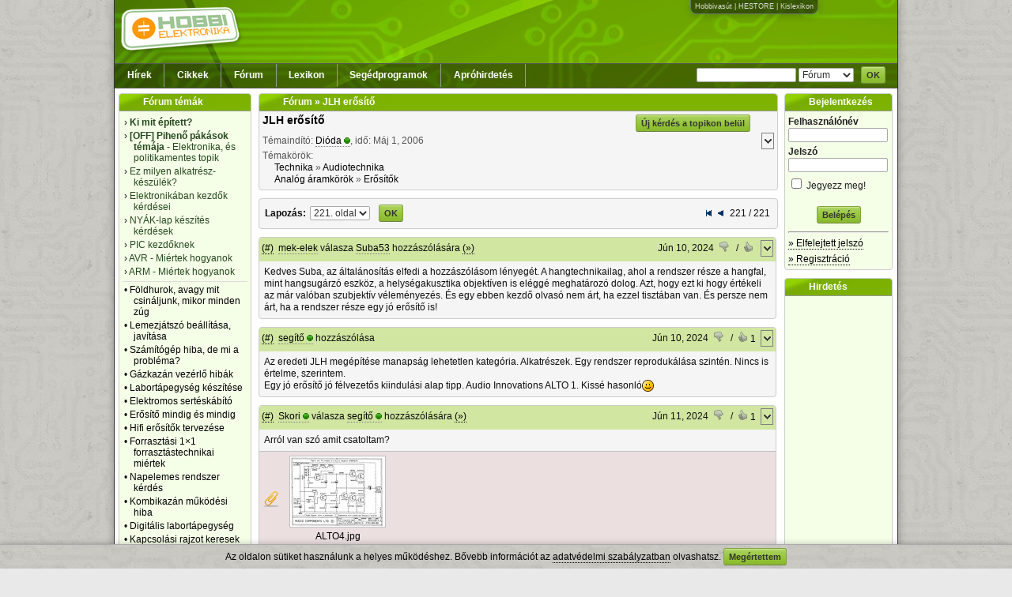

--- FILE ---
content_type: text/html; charset=UTF-8
request_url: https://www.hobbielektronika.hu/forum/jlh-erosito
body_size: 15088
content:
	<!DOCTYPE html>
	<html xmlns="http://www.w3.org/1999/xhtml" xml:lang="hu" lang="hu">
	<head>
	<title>JLH erősítő - Hobbielektronika.hu - online elektronikai magazin és fórum</title>
	<meta http-equiv="Content-Type" content="text/html; charset=utf-8">
	<meta http-equiv="Content-Language" content="hu">
	<meta http-equiv="Expires" content="Mon, 05 Apr 1999 12:00:00 GMT">
	<meta http-equiv="X-UA-Compatible" content="IE=9; IE=8;" />
	<meta name="Author" content="XDT-Network">
	<meta name="rating" content="general">
	<meta name="keywords" content="Hobbi elektronika fórum kapcsolások cikkek hírek apróhirdetés elektronikai fórum újság">
	<meta name="description" content="Hobbielektronika.hu, Elektronikáról Neked!">
	<meta name="revisit-after" content="1 hours">
		<meta name="robots" content="index,follow">
		<meta name="theme-color" content="#689E01">
	
	<link rel="shortcut icon" href="/favicon.ico">
	<link rel="bookmark icon" href="/favicon.ico">

	<link rel="alternate" type="application/rss+xml" title="Hobbielektronika.hu hírek" href="/rss/hirek.rss">
	<link href="/css/all.css?v=1727701745" rel="stylesheet" type="text/css">
	<script src="/js/all.js?v=1734022047" type="text/javascript"></script>
	
	</head>

	<body>
    <div id="md-ov" style=""></div>
    <div id="md" style="">
	<div class="md-cont">
	  <div id="mdmsg"><img src="/pic/loading.gif" alt=""></div>
	  <div class="md-btns">
	    <a href="#" class="mdbutton" id="md-btn-ok">OK</a>
	    <a href="#" class="mdbutton" id="md-btn-cancel">Mégsem</a></div>
	</div>
    </div>
	
		
	<div id="page">
		<div id="mainContainer">
						<audio id="soundHandle" style="display: none;" src="/notify2.wav"></audio>
									<div id="headerContent" style="background-image:url(/pic/hdrbg3.png);">
								<div id="ppag" style="">
					<a href="http://www.hobbivasut.hu/" target="_blank">Hobbivasút</a> | 
					<a href="http://www.hestore.hu/" target="_blank">HESTORE</a> | 
					<a href="http://www.kislexikon.hu/" target="_blank">Kislexikon</a>
				</div>
								<div style="float:left;"><a href="/index.php" class="nostyle"><img src="/pic/logo.png" style="margin:8px;" alt="Hobbielektronika.hu"></a></div>
								
				<div id="menuContent">
					<div id="menuSearch">
						<form name="gsf" id="gsf" method="get" action="javascript:void(0)" onSubmit="gsfs(this)">
						<input type="text" style="width:120px;" name="q">
						<select style="width:70px;" name="l" class="input-select">
							<option value="hirek">Hírek</option>
							<option value="cikkek">Cikkek</option>
							<option value="forum" selected>Fórum</option>
						</select>
						<a href="javascript:void(0);" id="fi" onClick="javascript:frms('gsf');" class="btngreen" style="margin-left:6px;">OK</a>						</form>
					</div>
					<ul class="menu">
						<li><a href="/hirek/">Hírek</a></li>
						<li><a href="/cikkek/">Cikkek</a></li>
												<li><a href="/forum/">Fórum</a></li>
						<li><a href="/lexikon/">Lexikon</a></li>
						<li><a href="/segedprogramok/">Segédprogramok</a></li>
						<li><a href="/apro/">Apróhirdetés</a></li>
											</ul>
				</div>
			</div>
						
			
			<table width="100%" cellspacing="0" cellpadding="0" border="0" class="maintable"><tr>
			<td width="18%" valign="top"><div id="leftContent">    <div class="box boxside" style="width:100%;margin-top:6px;margin-bottom:10px;;">
    <div class="boxh">Fórum témák</div>    <div id="bcc0791a65d5" class="boxc" style="display:block;">
  <div id="boxforrel">
		<ul class="tema-list" style="border-bottom: 1px solid #DDDDDD;padding-bottom:5px;">
		<li>&#155; <a href="/forum/ki-mit-epitett" title="Kiemelt téma, utolsó hozzászólás: 12:58, írta: lazsi"><font color="#25481D"><b>Ki mit épített?</b></font></a></li><li>&#155; <a href="/forum/off-piheno-pakasok-temaja-elektronika-es-politikamentes-topik" title="Kiemelt téma, utolsó hozzászólás: 11:49, írta: mek-elek"><font color="#25481D"><b>[OFF]  Pihenő pákások témája</b> - Elektronika, és politikamentes  topik</font></a></li><li>&#155; <a href="/forum/ez-milyen-alkatresz-keszulek" title="Kiemelt téma, utolsó hozzászólás: 7:31, írta: kaqkk"><font color="#25481D">Ez milyen alkatrész-készülék?</font></a></li><li>&#155; <a href="/forum/elektronikaban-kezdok-kerdesei" title="Kiemelt téma, utolsó hozzászólás: Szo, 21:07, írta: Alkotó"><font color="#25481D">Elektronikában kezdők kérdései</font></a></li><li>&#155; <a href="/forum/nyak-lap-keszites-kerdesek" title="Kiemelt téma, utolsó hozzászólás: Csü, 19:55, írta: tki"><font color="#25481D">NYÁK-lap készítés kérdések</font></a></li><li>&#155; <a href="/forum/pic-kezdoknek" title="Kiemelt téma, utolsó hozzászólás: Hé, 17:23, írta: István_2"><font color="#25481D">PIC kezdőknek</font></a></li><li>&#155; <a href="/forum/avr-miertek-hogyanok" title="Kiemelt téma, utolsó hozzászólás: Dec 12, 2025, írta: Laslie"><font color="#25481D">AVR - Miértek hogyanok</font></a></li><li>&#155; <a href="/forum/arm-miertek-hogyanok" title="Kiemelt téma, utolsó hozzászólás: Dec 2, 2025, írta: toto"><font color="#25481D">ARM - Miértek hogyanok</font></a></li>		</ul>

	  <ul class="tema-list">
		<li>&bull; <a href="/forum/foldhurok-avagy-mit-csinaljunk-mikor-minden-zug" title="Utolsó hozzászólás: 13:24, írta: CHZ" >Földhurok, avagy mit csináljunk, mikor minden zúg</a></li><li>&bull; <a href="/forum/lemezjatszo-beallitasa-javitasa" title="Utolsó hozzászólás: 13:14, írta: CHZ" >Lemezjátszó beállítása, javítása</a></li><li>&bull; <a href="/forum/szamitogep-hiba-de-mi-a-problema" title="Utolsó hozzászólás: 12:36, írta: david87" >Számítógép hiba, de mi a probléma?</a></li><li>&bull; <a href="/forum/gazkazan-vezerlo-hibak" title="Utolsó hozzászólás: 12:18, írta: kistewe" >Gázkazán vezérlő hibák</a></li><li>&bull; <a href="/forum/labortapegyseg-keszitese" title="Utolsó hozzászólás: 11:59, írta: Kinka István" >Labortápegység készítése</a></li><li>&bull; <a href="/forum/elektromos-serteskabito" title="Utolsó hozzászólás: 11:50, írta: ferci" >Elektromos sertéskábító</a></li><li>&bull; <a href="/forum/erosito-mindig-es-mindig" title="Utolsó hozzászólás: 11:49, írta: JuniorKill" >Erősítő mindig és mindig</a></li><li>&bull; <a href="/forum/hifi-erositok-tervezese" title="Utolsó hozzászólás: 11:40, írta: tothbela" >Hifi erősítők tervezése</a></li><li>&bull; <a href="/forum/forrasztasi-1-1-forrasztastechnikai-miertek" title="Utolsó hozzászólás: 11:16, írta: ha6qt" >Forrasztási 1×1 forrasztástechnikai miértek</a></li><li>&bull; <a href="/forum/napelemes-rendszer-kerdes" title="Utolsó hozzászólás: 10:48, írta: Atis57" >Napelemes rendszer kérdés</a></li><li>&bull; <a href="/forum/kombikazan-mukodesi-hiba" title="Utolsó hozzászólás: 9:51, írta: Hutty" >Kombikazán működési hiba</a></li><li>&bull; <a href="/forum/digitalis-labortapegyseg" title="Utolsó hozzászólás: 9:22, írta: morgo" >Digitális labortápegység</a></li><li>&bull; <a href="/forum/kapcsolasi-rajzot-keresek" title="Utolsó hozzászólás: 7:28, írta: kaqkk" >Kapcsolási rajzot keresek</a></li><li>&bull; <a href="/forum/tv-jatek" title="Utolsó hozzászólás: 0:19, írta: sany" >TV-játék</a></li><li>&bull; <a href="/forum/felajanlas-azaz-ingyen-elviheto" title="Utolsó hozzászólás: Szo, 22:09, írta: dB_Thunder" >Felajánlás, azaz ingyen elvihető</a></li><li>&bull; <a href="/forum/muzealis-keszulekek-alkatreszek-restauralasa" title="Utolsó hozzászólás: Szo, 21:58, írta: Fantasy" >Muzeális készülékek-alkatrészek restaurálása</a></li><li>&bull; <a href="/forum/led-es-vilagitas" title="Utolsó hozzászólás: Szo, 21:47, írta: elektroncso" >LED-es világítás</a></li><li>&bull; <a href="/forum/tv-hiba-mi-a-megoldas" title="Utolsó hozzászólás: Szo, 21:03, írta: küzmös Gergely" >TV hiba, mi a megoldás?</a></li><li>&bull; <a href="/forum/quad-405-os-erosito-tapasztalatok-es-hibak" title="Utolsó hozzászólás: Szo, 19:52, írta: mek-elek" >Quad 405-ös erősítő tapasztalatok és hibák</a></li><li>&bull; <a href="/forum/avr-es-alkatresz-tranzisztor-teszter" title="Utolsó hozzászólás: Szo, 19:00, írta: vision61" >AVR-es alkatrész (tranzisztor) teszter</a></li><li>&bull; <a href="/forum/beag-erositok" title="Utolsó hozzászólás: Szo, 16:05, írta: djcaveman" >BEAG erősítők</a></li><li>&bull; <a href="/forum/mosogep-vezerlok-es-altalanos-problemaik" title="Utolsó hozzászólás: Szo, 15:59, írta: moltam" >Mosógép vezérlők és általános problémáik</a></li><li>&bull; <a href="/forum/fejhallgato-erosito" title="Utolsó hozzászólás: Szo, 14:55, írta: mek-elek" >Fejhallgató erősítő</a></li><li>&bull; <a href="/forum/padlofutes-vezerles" title="Utolsó hozzászólás: Szo, 11:37, írta: Geri86" >Padlófűtés vezérlés</a></li><li>&bull; <a href="/forum/gazlezer-hazilag" title="Utolsó hozzászólás: Szo, 11:16, írta: elektroncso" >Gázlézer, házilag</a></li><li>&bull; <a href="/forum/komfortindex-autoba" title="Utolsó hozzászólás: Szo, 9:37, írta: proli007" >Komfortindex autóba</a></li><li>&bull; <a href="/forum/elektromos-kerekesszek-vezerlese" title="Utolsó hozzászólás: Szo, 9:20, írta: uniman" >Elektromos kerekesszék vezérlése</a></li><li>&bull; <a href="/forum/hutogep-problema" title="Utolsó hozzászólás: Szo, 9:08, írta: molnarf" >Hűtőgép probléma</a></li><li>&bull; <a href="/forum/villanypasztor" title="Utolsó hozzászólás: Szo, 8:10, írta: mraulajos" >Villanypásztor</a></li><li>&bull; <a href="/forum/hegesztogep" title="Utolsó hozzászólás: Pé, 22:41, írta: erbe" >Hegesztőgép</a></li><li>&bull; <a href="/forum/135-6-khz-es-hga22-vevo" title="Utolsó hozzászólás: Pé, 19:22, írta: tki" >135.6 kHz-es HGA22 vevő</a></li><li>&bull; <a href="/forum/klima-szervizeles-javitas" title="Utolsó hozzászólás: Pé, 12:01, írta: dB_Thunder" >Klíma szervizelés, javítás</a></li><li>&bull; <a href="/forum/crystal-radio-detektoros-radio" title="Utolsó hozzászólás: Pé, 11:37, írta: bigrobi" >Crystal radio - detektoros rádió</a></li><li>&bull; <a href="/forum/tapegyseg-hiba" title="Utolsó hozzászólás: Pé, 11:03, írta: kadarist" >Tápegység hiba</a></li><li>&bull; <a href="/forum/jokivansag" title="Utolsó hozzászólás: Csü, 21:02, írta: Gafly" ><b>Jókívánság</b></a></li><li>&bull; <a href="/forum/muhelyunk-felszerelese-szerszamai" title="Utolsó hozzászólás: Csü, 17:18, írta: nagym6" >Műhelyünk felszerelése, szerszámai</a></li><li>&bull; <a href="/forum/westen-240-fi-gazkazan-hiba" title="Utolsó hozzászólás: Csü, 14:15, írta: VIM" >Westen 240 Fi gázkazán hiba</a></li><li>&bull; <a href="/forum/wifi-wlan-alapkerdesek" title="Utolsó hozzászólás: Csü, 11:00, írta: proba" >WiFi / WLAN alapkérdések</a></li><li>&bull; <a href="/forum/villanyszereles" title="Utolsó hozzászólás: Sze, 14:40, írta: SKY" >Villanyszerelés</a></li><li>&bull; <a href="/forum/gps-time-server" title="Utolsó hozzászólás: Sze, 13:50, írta: zenetom" >GPS Time Server</a></li><li>&bull; <a href="/forum/univerzalis-taviranyito" title="Utolsó hozzászólás: Sze, 11:20, írta: krapulax6" >Univerzális távirányító</a></li><li>&bull; <a href="/forum/lcd-tv-problema" title="Utolsó hozzászólás: Sze, 7:13, írta: szidom" >LCD TV  probléma</a></li><li>&bull; <a href="/forum/dsp-miertek-hogyanok" title="Utolsó hozzászólás: Kedd, 23:23, írta: Szabi1" >DSP - Miértek, hogyanok</a></li><li>&bull; <a href="/forum/vag-com-hex-interfesz-kabel-hibak" title="Utolsó hozzászólás: Kedd, 23:14, írta: Szabi1" >Vag-com-hex interfész (kábel hibák)</a></li><li>&bull; <a href="/forum/dvb-s-muholdas-digitalis-tv-problemak" title="Utolsó hozzászólás: Kedd, 22:43, írta: KU202M" >DVB-S  Műholdas digitális TV problémák</a></li><li>&bull; <a href="/forum/elektromos-futes-autoba" title="Utolsó hozzászólás: Kedd, 21:42, írta: kalmi.kalmi" >Elektromos fűtés autóba</a></li><li>&bull; <a href="/forum/riaa-korrektor" title="Utolsó hozzászólás: Kedd, 21:25, írta: Suba53" >RIAA korrektor</a></li><li>&bull; <a href="/forum/wifi-radio" title="Utolsó hozzászólás: Kedd, 21:02, írta: proba" >Wifi rádió</a></li><li>&bull; <a href="/forum/villanymotor-bekotese" title="Utolsó hozzászólás: Kedd, 18:49, írta: erbe" >Villanymotor bekötése</a></li><li>&bull; <a href="/forum/kapcsolouzemu-tap-autoba-hi-fi-hez" title="Utolsó hozzászólás: Kedd, 17:01, írta: Lac364" >Kapcsolóüzemű táp autóba Hi-Fi-hez</a></li><li>&bull; <a href="/forum/taviranyito" title="Utolsó hozzászólás: Kedd, 11:20, írta: Inhouse" >Távirányító</a></li><li>&bull; <a href="/forum/oszcilloszkop-avagy-hogyan-kell-hasznalni" title="Utolsó hozzászólás: Kedd, 11:00, írta: jani1987" >Oszcilloszkóp, avagy hogyan kell használni?</a></li><li>&bull; <a href="/forum/multimeter-problemak" title="Utolsó hozzászólás: Kedd, 10:09, írta: Remci" >Multiméter problémák</a></li><li>&bull; <a href="/forum/erositohoz-valo-hangsugarzo-vedelem-koppanasgatlo" title="Utolsó hozzászólás: Kedd, 8:13, írta: mcc" >Erősítőhöz való hangsugárzó védelem (koppanásgátló)</a></li><li>&bull; <a href="/forum/tina" title="Utolsó hozzászólás: Kedd, 0:57, írta: jonasr75" >Tina</a></li>	  </ul>
	  <br>
	  <a href="/forum/index.php?order=last_mod">&raquo; Több friss téma</a>
	</div>
    </div>
    </div>
   </div></td>
			<td width="67%" valign="top"><div id="mainContent">
					<script type="text/javascript">
		var processScroll = true;
		var act_page = 220;
		var auto_load_counter = 0;

		var int1 = "";	//reply-ben használt
		var int2 = "";

		function aid(pid) {
			window.prompt("Erre a hozzászólásra így tudsz hivatkozni:","https://www.hobbielektronika.hu/forum/topic_post_"+pid+".html#"+pid);
		}
		
		function HideAllReply(scrollto) { $("[id^=replydiv]").hide().empty(); if(scrollto!=null) goToByScroll(scrollto); }
		function PostAction(act, pid, forceAction) {
			if(typeof forceAction == "undefined") forceAction = false;

			if((act == "reply") && (pid == 0) && !forceAction) {
				ShowMessage("Valóban új kérdést akarsz feltenni topikon belül, nem választ írni?<br><br>Ha csak válaszolnál egy hozzászólásra, akkor használd az adott hozzászólás fejlécében lévő <b>válasz</b> lehetőséget!","confirm",function(){
					PostAction(act, pid, true);
				});
				return false;
			}

			if(act == "reply" || act == "edit") {
								PleaseLoginMessage();
							} else
			if(act == "rankn" || act == "ranky") {
								PleaseLoginMessage();
							} else
			if(act == "del") {
								PleaseLoginMessage();
							} else
						;
		}
		
		$(document).ready(function() {
								});
		
				
		function qMenuCall(type, menu_id, id) {
							PleaseLoginMessage();
					}
		
		$(document).ready(function(){
			$.contextMenu( 'destroy', '.qtopic' );
			$.contextMenu( 'destroy', '.qpost' );
			$.contextMenu({
				selector: '.qtopic', 
				callback: function(key, options) {
					qMenuCall("t",key,"1150");
				},
				items: {
										"mod": {name: "Moderációt kérek!", icon: "mod"}
										,"notifya": {name: "Témát értesítésre jelölöm", icon: "notify"}
										,"fav": {name: "Kedvencek közé teszem", icon: "fav"}
					,"srch": {name: "Csak ebben a témában keresés", icon: "search"}
					,"srchi": {name: "Csak képek keresése", icon: "imgs"}
				}
			});
			
			$.contextMenu({
				selector: '.qpost', 
				callback: function(key, options) {
					qMenuCall("p",key,options.$trigger.attr("rel"));
				},
				items: {
										"mod": {name: "Moderációt kérek!", icon: "mod"},
					"fav": {name: "Kedvencek közé teszem", icon: "fav"}
				}
			});

			$(".ppl").hover(
				function() { var url = $(this).attr("href"); var r = url.match(/[\d]+/g); if(r.length>0) { $("#pd"+r[0]).addClass("hoverhlight"); } },
				function() { $("div[id^='pd']").removeClass("hoverhlight"); }
			);
			
		});
	</script>
	    <div class="box" style="width:100%;margin-top:6px;margin-bottom:10px;;">
    <div class="boxh"><a href='/forum/index.php'>Fórum</a> &raquo; JLH erősítő</div>    <div id="bcb52885a368" class="boxc" style="display:block;">
  					<div style="float:right;margin-right:30px;"><a href="javascript:void(0);" id="ficont" onClick="javascript:PostAction('reply',0);" class="btngreen" style="margin-left:6px;">Új kérdés a topikon belül</a></div>
				<div class="content_title"><a href="/forum/jlh-erosito" class="nostyle">JLH erősítő</a></div>
		<div style="float:right;" class="qmenu qtopic">&nbsp;</div>
		<div class="content_header" style="overflow:auto;">
			Témaindító: <a href="/user/dioda" class="nick online" title="Dióda adatlapja (épp online)">Dióda</a>, idő: Máj 1, 2006		</div>
				<div class="content_header">
			Témakörök:
			<div style="padding-left:15px;">
				<a href="/forum/cat_49.html" class="nostyle">Technika</a> &raquo; <a href="/forum/cat_38.html" class="nostyle">Audiotechnika</a>				<br><a href="/forum/cat_45.html" class="nostyle">Analóg áramkörök</a> &raquo; <a href="/forum/cat_9.html" class="nostyle">Erősítők</a>							</div>
		</div>
			    </div>
    </div>
  
		
		
		
			
		
	<div id="ppager">    <div class="box" style="width:100%;;">
        <div id="bc27e35c1296" class="boxc" style="display:block;">
  	<form action="/forum/jlh-erosito" method="get" id="pgfrmc3ca7">
		<table width="100%"><tr>
		<td width="1%"><b>Lapozás:</b></td>
		<td width="1%"><label><span style="width:0px;text-align:right;"></span>
    <select id="fipg" name="pg" class="input-select" style="" onKeyUp="return SubmitEnter(this,event)"  onChange="this.form.submit()" >
				<option value="0" >1. oldal</option>
				<option value="50" >51. oldal</option>
				<option value="100" >101. oldal</option>
				<option value="150" >151. oldal</option>
				<option value="200" >201. oldal</option>
				<option value="201" >202. oldal</option>
				<option value="202" >203. oldal</option>
				<option value="203" >204. oldal</option>
				<option value="204" >205. oldal</option>
				<option value="205" >206. oldal</option>
				<option value="206" >207. oldal</option>
				<option value="207" >208. oldal</option>
				<option value="208" >209. oldal</option>
				<option value="209" >210. oldal</option>
				<option value="210" >211. oldal</option>
				<option value="211" >212. oldal</option>
				<option value="212" >213. oldal</option>
				<option value="213" >214. oldal</option>
				<option value="214" >215. oldal</option>
				<option value="215" >216. oldal</option>
				<option value="216" >217. oldal</option>
				<option value="217" >218. oldal</option>
				<option value="218" >219. oldal</option>
				<option value="219" >220. oldal</option>
				<option value="220" selected>221. oldal</option>
			</select>
			</label></td>
		<td width="1%"><a href="javascript:void(0);" id="fi" onClick="javascript:frms('pgfrmc3ca7');" class="btngreen" style="margin-left:6px;">OK</a></td>
		<td width="50%">&nbsp;</td>
				<td width="1%"><a href="/forum/jlh-erosito?pg=0" class="nostyle"><img src="/pic/arrfirst.gif"></a></td>
		<td width="1%"><a href="/forum/jlh-erosito?pg=219" class="nostyle"><img src="/pic/arrleft.gif"></a></td>
				<td width="1%" nowrap="nowrap">221 / 221</td>
			</tr></table>
	</form>
	    </div>
    </div>
  </div>
		<div id="replydiv0" style="display:none;margin-bottom:10px;"></div>

	<div id="postcont">
			<div class="box" style="" id="pd2613660">		<a name="2613660" style="display:none;"></a>
		<div class="boxph ">
		<table width="100%" cellspacing="0" cellpadding="3" border="0" class="fptbl">
			<tr>
				<th width="1%" nowrap="nowrap"><a href="javascript:aid('2613660')">(#)</a></th>
				<th width="95%"><a href="/user/mek-elek" class="nick " title="mek-elek adatlapja">mek-elek</a> válasza <a href="/user/suba53" class="nick " title="Suba53 adatlapja">Suba53</a> hozzászólására <a href="/forum/topic_post_2613583.html" title="Ugrás a hozzászólásra" class="ppl">(&raquo;)</a></th>
													<th width="1%" nowrap="nowrap">
												Jún 10, 2024</th>
											<th width="1%" nowrap="nowrap"><a href="javascript:void(0);" onClick="PostAction('rankn','2613660');" id="prn2613660" class="nostyle" title="Értékeld a hozzászólást, menjen a mancs!"><img src="/pic/post_ranknd.png" style="padding-right:3px;"><span></span></a></th>
						<th width="1%" nowrap="nowrap">/</th>
						<th width="1%" nowrap="nowrap"><a href="javascript:void(0);" onClick="PostAction('ranky','2613660');" id="pry2613660" class="nostyle" title="Értékeld a hozzászólást, menjen a mancs!"><img src="/pic/post_rankyd.png" style="padding-right:3px;"><span></span></a></th>
						
											<th width="1%" nowrap="nowrap"><div class="qmenu qpost" rel="2613660">&nbsp;</div></th>
												</tr>
		</table>
		</div>
		<div class="boxpc">
				Kedves Suba, az általánosítás elfedi a hozzászólásom lényegét. A hangtechnikailag, ahol a rendszer része a hangfal, mint hangsugárzó eszköz, a helységakusztika objektíven is eléggé meghatározó dolog. Azt, hogy ezt ki hogy értékeli az már valóban szubjektív véleményezés. És egy ebben kezdő olvasó nem árt, ha ezzel tisztában van. És persze nem árt, ha a rendszer része egy jó erősítő is!						</div>
				
		</div>		<div id="replydiv2613660" class="replydiv"></div>
				<div class="box" style="" id="pd2613723">		<a name="2613723" style="display:none;"></a>
		<div class="boxph ">
		<table width="100%" cellspacing="0" cellpadding="3" border="0" class="fptbl">
			<tr>
				<th width="1%" nowrap="nowrap"><a href="javascript:aid('2613723')">(#)</a></th>
				<th width="95%"><a href="/user/segito" class="nick online" title="segítő adatlapja (épp online)">segítő</a> hozzászólása</th>
													<th width="1%" nowrap="nowrap">
												Jún 10, 2024</th>
											<th width="1%" nowrap="nowrap"><a href="javascript:void(0);" onClick="PostAction('rankn','2613723');" id="prn2613723" class="nostyle" title="Értékeld a hozzászólást, menjen a mancs!"><img src="/pic/post_ranknd.png" style="padding-right:3px;"><span></span></a></th>
						<th width="1%" nowrap="nowrap">/</th>
						<th width="1%" nowrap="nowrap"><a href="javascript:void(0);" onClick="PostAction('ranky','2613723');" id="pry2613723" class="nostyle" title="Értékeld a hozzászólást, menjen a mancs! Értékelte eddig: ngyzoli"><img src="/pic/post_rankyd.png" style="padding-right:3px;"><span>1</span></a></th>
						
											<th width="1%" nowrap="nowrap"><div class="qmenu qpost" rel="2613723">&nbsp;</div></th>
												</tr>
		</table>
		</div>
		<div class="boxpc">
				Az eredeti JLH megépítése manapság lehetetlen kategória. Alkatrészek. Egy rendszer reprodukálása szintén. Nincs is értelme, szerintem.<br />
Egy jó erősítő jó félvezetős kiindulási alap tipp.  Audio Innovations  ALTO 1. Kissé hasonló<img src="/pic/smile/smile.gif" border="0" align="absmiddle">						</div>
				
		</div>		<div id="replydiv2613723" class="replydiv"></div>
				<div class="box" style="" id="pd2613739">		<a name="2613739" style="display:none;"></a>
		<div class="boxph ">
		<table width="100%" cellspacing="0" cellpadding="3" border="0" class="fptbl">
			<tr>
				<th width="1%" nowrap="nowrap"><a href="javascript:aid('2613739')">(#)</a></th>
				<th width="95%"><a href="/user/skori" class="nick online" title="Skori adatlapja (épp online)">Skori</a> válasza <a href="/user/segito" class="nick online" title="segítő adatlapja (épp online)">segítő</a> hozzászólására <a href="/forum/topic_post_2613723.html" title="Ugrás a hozzászólásra" class="ppl">(&raquo;)</a></th>
													<th width="1%" nowrap="nowrap">
												Jún 11, 2024</th>
											<th width="1%" nowrap="nowrap"><a href="javascript:void(0);" onClick="PostAction('rankn','2613739');" id="prn2613739" class="nostyle" title="Értékeld a hozzászólást, menjen a mancs!"><img src="/pic/post_ranknd.png" style="padding-right:3px;"><span></span></a></th>
						<th width="1%" nowrap="nowrap">/</th>
						<th width="1%" nowrap="nowrap"><a href="javascript:void(0);" onClick="PostAction('ranky','2613739');" id="pry2613739" class="nostyle" title="Értékeld a hozzászólást, menjen a mancs! Értékelte eddig: ngyzoli"><img src="/pic/post_rankyd.png" style="padding-right:3px;"><span>1</span></a></th>
						
											<th width="1%" nowrap="nowrap"><div class="qmenu qpost" rel="2613739">&nbsp;</div></th>
												</tr>
		</table>
		</div>
		<div class="boxpc">
				Arról  van szó amit csatoltam?						</div>
				<div class="boxpa">
			<table width="70%" cellspacing="0" cellpadding="3" border="0"><tr>
			<td width="1%" align="center" valign="bottom"><a href="/forum/getfile.php?id=409344" target="_blank" class="libo" rel="lb2613739" title="Galéria: ALTO4.jpg" style="border:none;"><img src="/forum/files/8e/t_8e3f073eae55e3a7522ce0d6810c9afc.jpg" style="border:1px solid silver;"></a><br><a href="/forum/getfile.php?id=409344" target="_blank" title="Fájl: ALTO4.jpg" style="border:none;">ALTO4.jpg</a></td><td>&nbsp;</td><td>&nbsp;</td>			<td width="99%">&nbsp;</td>
			</tr></table>
		</div>
				
		</div>		<div id="replydiv2613739" class="replydiv"></div>
				<div class="box" style="" id="pd2613777">		<a name="2613777" style="display:none;"></a>
		<div class="boxph ">
		<table width="100%" cellspacing="0" cellpadding="3" border="0" class="fptbl">
			<tr>
				<th width="1%" nowrap="nowrap"><a href="javascript:aid('2613777')">(#)</a></th>
				<th width="95%"><a href="/user/compozit" class="nick online" title="compozit adatlapja (épp online)">compozit</a> válasza <a href="/user/skori" class="nick online" title="Skori adatlapja (épp online)">Skori</a> hozzászólására <a href="/forum/topic_post_2613739.html" title="Ugrás a hozzászólásra" class="ppl">(&raquo;)</a></th>
													<th width="1%" nowrap="nowrap">
												Jún 11, 2024</th>
											<th width="1%" nowrap="nowrap"><a href="javascript:void(0);" onClick="PostAction('rankn','2613777');" id="prn2613777" class="nostyle" title="Értékeld a hozzászólást, menjen a mancs!"><img src="/pic/post_ranknd.png" style="padding-right:3px;"><span></span></a></th>
						<th width="1%" nowrap="nowrap">/</th>
						<th width="1%" nowrap="nowrap"><a href="javascript:void(0);" onClick="PostAction('ranky','2613777');" id="pry2613777" class="nostyle" title="Értékeld a hozzászólást, menjen a mancs!"><img src="/pic/post_rankyd.png" style="padding-right:3px;"><span></span></a></th>
						
											<th width="1%" nowrap="nowrap"><div class="qmenu qpost" rel="2613777">&nbsp;</div></th>
												</tr>
		</table>
		</div>
		<div class="boxpc">
				Hát, ha ez az, akkor az ádáz fejlesztőmunka eredménye...						</div>
				
		</div>		<div id="replydiv2613777" class="replydiv"></div>
				<div class="box" style="" id="pd2613814">		<a name="2613814" style="display:none;"></a>
		<div class="boxph ">
		<table width="100%" cellspacing="0" cellpadding="3" border="0" class="fptbl">
			<tr>
				<th width="1%" nowrap="nowrap"><a href="javascript:aid('2613814')">(#)</a></th>
				<th width="95%"><a href="/user/segito" class="nick online" title="segítő adatlapja (épp online)">segítő</a> válasza <a href="/user/skori" class="nick online" title="Skori adatlapja (épp online)">Skori</a> hozzászólására <a href="/forum/topic_post_2613739.html" title="Ugrás a hozzászólásra" class="ppl">(&raquo;)</a></th>
													<th width="1%" nowrap="nowrap">
												Jún 11, 2024</th>
											<th width="1%" nowrap="nowrap"><a href="javascript:void(0);" onClick="PostAction('rankn','2613814');" id="prn2613814" class="nostyle" title="Értékeld a hozzászólást, menjen a mancs!"><img src="/pic/post_ranknd.png" style="padding-right:3px;"><span></span></a></th>
						<th width="1%" nowrap="nowrap">/</th>
						<th width="1%" nowrap="nowrap"><a href="javascript:void(0);" onClick="PostAction('ranky','2613814');" id="pry2613814" class="nostyle" title="Értékeld a hozzászólást, menjen a mancs!"><img src="/pic/post_rankyd.png" style="padding-right:3px;"><span></span></a></th>
						
											<th width="1%" nowrap="nowrap"><div class="qmenu qpost" rel="2613814">&nbsp;</div></th>
												</tr>
		</table>
		</div>
		<div class="boxpc">
				Igen az. Van benne 1 kritikus alkatrész.<br />
Anno a piacról beszerezhető alkatrészekből építkeztek.<br />
Mi a fejlesztés?<br />
Manapság kizárólag a profit.<br />
Azért érdekes, hogy a korabeli (1980-90) jó hangúnak mondott erősítők nagyjából azonos felépítéssel készültek. És a vég: kvázi komplementer. (mondjuk akkor még nem voltak a mai korszerű, nagy teljesítményű párba válogatott félvezetők.)<br />
Hobbi. Hajrá!						</div>
				
		</div>		<div id="replydiv2613814" class="replydiv"></div>
				<div class="box" style="" id="pd2613817">		<a name="2613817" style="display:none;"></a>
		<div class="boxph ">
		<table width="100%" cellspacing="0" cellpadding="3" border="0" class="fptbl">
			<tr>
				<th width="1%" nowrap="nowrap"><a href="javascript:aid('2613817')">(#)</a></th>
				<th width="95%"><a href="/user/segito" class="nick online" title="segítő adatlapja (épp online)">segítő</a> válasza <a href="/user/compozit" class="nick online" title="compozit adatlapja (épp online)">compozit</a> hozzászólására <a href="/forum/topic_post_2613777.html" title="Ugrás a hozzászólásra" class="ppl">(&raquo;)</a></th>
													<th width="1%" nowrap="nowrap">
												Jún 11, 2024</th>
											<th width="1%" nowrap="nowrap"><a href="javascript:void(0);" onClick="PostAction('rankn','2613817');" id="prn2613817" class="nostyle" title="Értékeld a hozzászólást, menjen a mancs!"><img src="/pic/post_ranknd.png" style="padding-right:3px;"><span></span></a></th>
						<th width="1%" nowrap="nowrap">/</th>
						<th width="1%" nowrap="nowrap"><a href="javascript:void(0);" onClick="PostAction('ranky','2613817');" id="pry2613817" class="nostyle" title="Értékeld a hozzászólást, menjen a mancs! Értékelte eddig: ngyzoli"><img src="/pic/post_rankyd.png" style="padding-right:3px;"><span>1</span></a></th>
						
											<th width="1%" nowrap="nowrap"><div class="qmenu qpost" rel="2613817">&nbsp;</div></th>
												</tr>
		</table>
		</div>
		<div class="boxpc">
				Minden esetre anno a piac beárazta, manapság is jó ára van.<br />
Én is átestem agymosáson ifjú koromban..) Megépítettem a BJCOD féle 48 tranzisztoros RIAA korrektort RT évkönyv alapján. Tök felesleges volt.<br />
Az általam nagyra becsült Sípos Gyulának talán ez az egyetlen melléfogása volt.						</div>
				
		</div>		<div id="replydiv2613817" class="replydiv"></div>
				<div class="box" style="" id="pd2613823">		<a name="2613823" style="display:none;"></a>
		<div class="boxph ">
		<table width="100%" cellspacing="0" cellpadding="3" border="0" class="fptbl">
			<tr>
				<th width="1%" nowrap="nowrap"><a href="javascript:aid('2613823')">(#)</a></th>
				<th width="95%"><a href="/user/segito" class="nick online" title="segítő adatlapja (épp online)">segítő</a> hozzászólása</th>
													<th width="1%" nowrap="nowrap">
												Jún 11, 2024</th>
											<th width="1%" nowrap="nowrap"><a href="javascript:void(0);" onClick="PostAction('rankn','2613823');" id="prn2613823" class="nostyle" title="Értékeld a hozzászólást, menjen a mancs!"><img src="/pic/post_ranknd.png" style="padding-right:3px;"><span></span></a></th>
						<th width="1%" nowrap="nowrap">/</th>
						<th width="1%" nowrap="nowrap"><a href="javascript:void(0);" onClick="PostAction('ranky','2613823');" id="pry2613823" class="nostyle" title="Értékeld a hozzászólást, menjen a mancs! Értékelte eddig: ngyzoli"><img src="/pic/post_rankyd.png" style="padding-right:3px;"><span>1</span></a></th>
						
											<th width="1%" nowrap="nowrap"><div class="qmenu qpost" rel="2613823">&nbsp;</div></th>
												</tr>
		</table>
		</div>
		<div class="boxpc">
				Vissza a JLH-hoz						</div>
				
		</div>		<div id="replydiv2613823" class="replydiv"></div>
				<div class="box" style="" id="pd2616035">		<a name="2616035" style="display:none;"></a>
		<div class="boxph ">
		<table width="100%" cellspacing="0" cellpadding="3" border="0" class="fptbl">
			<tr>
				<th width="1%" nowrap="nowrap"><a href="javascript:aid('2616035')">(#)</a></th>
				<th width="95%"><a href="/user/ngyzoli" class="nick " title="ngyzoli adatlapja">ngyzoli</a> válasza <a href="/user/efgyuri" class="nick " title="efgyuri adatlapja">efgyuri</a> hozzászólására <a href="/forum/topic_post_2607240.html" title="Ugrás a hozzászólásra" class="ppl">(&raquo;)</a></th>
													<th width="1%" nowrap="nowrap">
												Júl 2, 2024</th>
											<th width="1%" nowrap="nowrap"><a href="javascript:void(0);" onClick="PostAction('rankn','2616035');" id="prn2616035" class="nostyle" title="Értékeld a hozzászólást, menjen a mancs!"><img src="/pic/post_ranknd.png" style="padding-right:3px;"><span></span></a></th>
						<th width="1%" nowrap="nowrap">/</th>
						<th width="1%" nowrap="nowrap"><a href="javascript:void(0);" onClick="PostAction('ranky','2616035');" id="pry2616035" class="nostyle" title="Értékeld a hozzászólást, menjen a mancs!"><img src="/pic/post_rankyd.png" style="padding-right:3px;"><span></span></a></th>
						
											<th width="1%" nowrap="nowrap"><div class="qmenu qpost" rel="2616035">&nbsp;</div></th>
												</tr>
		</table>
		</div>
		<div class="boxpc">
				Igazából nem tudok csodálkozni azon,hogy elmaradt a(z a bizonyos) &quot;woow&quot;-érzés.A JLH-t az eredeti verzióban megépíteni manapság totál irreleváns.Lapos,élettelen,dinamikátlan,és-egyszerűen-döglött hangja van.Ezzel a 4 jelzővel tudnám leginkább leírni.Továbbá még színez is... Bár lehet,ezzel sokak ellenérzését kiérdemlem,-én ezt tapasztaltam.Van aztán olyan eset is,hogy ki lehet belőle csikarni egészen méltányolható hangot,de ez már egy következő téma.						</div>
				
		</div>		<div id="replydiv2616035" class="replydiv"></div>
				<div class="box" style="" id="pd2616037">		<a name="2616037" style="display:none;"></a>
		<div class="boxph ">
		<table width="100%" cellspacing="0" cellpadding="3" border="0" class="fptbl">
			<tr>
				<th width="1%" nowrap="nowrap"><a href="javascript:aid('2616037')">(#)</a></th>
				<th width="95%"><a href="/user/ngyzoli" class="nick " title="ngyzoli adatlapja">ngyzoli</a> válasza <a href="/user/skori" class="nick online" title="Skori adatlapja (épp online)">Skori</a> hozzászólására <a href="/forum/topic_post_2613739.html" title="Ugrás a hozzászólásra" class="ppl">(&raquo;)</a></th>
													<th width="1%" nowrap="nowrap">
												Júl 2, 2024</th>
											<th width="1%" nowrap="nowrap"><a href="javascript:void(0);" onClick="PostAction('rankn','2616037');" id="prn2616037" class="nostyle" title="Értékeld a hozzászólást, menjen a mancs!"><img src="/pic/post_ranknd.png" style="padding-right:3px;"><span></span></a></th>
						<th width="1%" nowrap="nowrap">/</th>
						<th width="1%" nowrap="nowrap"><a href="javascript:void(0);" onClick="PostAction('ranky','2616037');" id="pry2616037" class="nostyle" title="Értékeld a hozzászólást, menjen a mancs!"><img src="/pic/post_rankyd.png" style="padding-right:3px;"><span></span></a></th>
						
											<th width="1%" nowrap="nowrap"><div class="qmenu qpost" rel="2616037">&nbsp;</div></th>
												</tr>
		</table>
		</div>
		<div class="boxpc">
				Ehhez a rajzhoz nincsenek alkatrész-értékek? Ez így kicsit,...nesze semmi,fogd meg jól. <img src="/pic/smile/biggrin.gif" border="0" align="absmiddle">						</div>
				
		</div>		<div id="replydiv2616037" class="replydiv"></div>
				<div class="box" style="" id="pd2616043">		<a name="2616043" style="display:none;"></a>
		<div class="boxph ">
		<table width="100%" cellspacing="0" cellpadding="3" border="0" class="fptbl">
			<tr>
				<th width="1%" nowrap="nowrap"><a href="javascript:aid('2616043')">(#)</a></th>
				<th width="95%"><a href="/user/ge-lee" class="nick " title="Ge Lee adatlapja">Ge Lee</a> válasza <a href="/user/ngyzoli" class="nick " title="ngyzoli adatlapja">ngyzoli</a> hozzászólására <a href="/forum/topic_post_2616035.html" title="Ugrás a hozzászólásra" class="ppl">(&raquo;)</a></th>
													<th width="1%" nowrap="nowrap">
												Júl 2, 2024</th>
											<th width="1%" nowrap="nowrap"><a href="javascript:void(0);" onClick="PostAction('rankn','2616043');" id="prn2616043" class="nostyle" title="Értékeld a hozzászólást, menjen a mancs!"><img src="/pic/post_ranknd.png" style="padding-right:3px;"><span></span></a></th>
						<th width="1%" nowrap="nowrap">/</th>
						<th width="1%" nowrap="nowrap"><a href="javascript:void(0);" onClick="PostAction('ranky','2616043');" id="pry2616043" class="nostyle" title="Értékeld a hozzászólást, menjen a mancs! Értékelte eddig: ngyzoli"><img src="/pic/post_rankyd.png" style="padding-right:3px;"><span>1</span></a></th>
						
											<th width="1%" nowrap="nowrap"><div class="qmenu qpost" rel="2616043">&nbsp;</div></th>
												</tr>
		</table>
		</div>
		<div class="boxpc">
				Légyszi, csak egyetlen olyan félvezetős végfok rajzot mutass nekem, ami nem lapos, élettelen, döglött hangú, csak mert nekem még nem sikerült ilyet találnom 30 év alatt. Még a félmilliós-milliós gyári csodák hangja is csalódás. Talán az NHB-108 az egyetlen kivétel ami kilóg ebből a sorból, na de a szó szoros értelmében véve az sem szól jól, hanem inkább olyan csöves jellegű lágy hangja van. <br />
Mondjuk, nem nagyon értem, hogy egy EAR mellett (már ha jól csináltad meg) mit nyűglődsz ilyenekkel... Várod hátha egyszer csak csoda történik? <img src="/pic/smile/smile.gif" border="0" align="absmiddle">						</div>
				
		</div>		<div id="replydiv2616043" class="replydiv"></div>
				<div class="box" style="" id="pd2616049">		<a name="2616049" style="display:none;"></a>
		<div class="boxph ">
		<table width="100%" cellspacing="0" cellpadding="3" border="0" class="fptbl">
			<tr>
				<th width="1%" nowrap="nowrap"><a href="javascript:aid('2616049')">(#)</a></th>
				<th width="95%"><a href="/user/btamas81" class="nick " title="btamas81 adatlapja">btamas81</a> válasza <a href="/user/ngyzoli" class="nick " title="ngyzoli adatlapja">ngyzoli</a> hozzászólására <a href="/forum/topic_post_2616035.html" title="Ugrás a hozzászólásra" class="ppl">(&raquo;)</a></th>
								<th width="1%" style="padding-right:10px;padding-top:5px;"><img src="/pic/mobile.png" title="Mobil eszközről küldve"></th>
													<th width="1%" nowrap="nowrap">
												Júl 2, 2024</th>
											<th width="1%" nowrap="nowrap"><a href="javascript:void(0);" onClick="PostAction('rankn','2616049');" id="prn2616049" class="nostyle" title="Értékeld a hozzászólást, menjen a mancs!"><img src="/pic/post_ranknd.png" style="padding-right:3px;"><span></span></a></th>
						<th width="1%" nowrap="nowrap">/</th>
						<th width="1%" nowrap="nowrap"><a href="javascript:void(0);" onClick="PostAction('ranky','2616049');" id="pry2616049" class="nostyle" title="Értékeld a hozzászólást, menjen a mancs! Értékelte eddig: ngyzoli"><img src="/pic/post_rankyd.png" style="padding-right:3px;"><span>1</span></a></th>
						
											<th width="1%" nowrap="nowrap"><div class="qmenu qpost" rel="2616049">&nbsp;</div></th>
												</tr>
		</table>
		</div>
		<div class="boxpc">
				Na akkor gondolj bele, nekem az jlh az etalon. Én eddig még akármit raktam mellé, az általad leírt jelzőkkel illettem ami mellette volt. (Gondolhatod akkor milyen milyen messze vagyok az audio nirvánától) Viszont ami feltűnt, hogy lassú vagy nem tudom másképp megfogalmazni. Pörgősebb zenénél nálam nem jó.						</div>
				
		</div>		<div id="replydiv2616049" class="replydiv"></div>
				<div class="box" style="" id="pd2616068">		<a name="2616068" style="display:none;"></a>
		<div class="boxph ">
		<table width="100%" cellspacing="0" cellpadding="3" border="0" class="fptbl">
			<tr>
				<th width="1%" nowrap="nowrap"><a href="javascript:aid('2616068')">(#)</a></th>
				<th width="95%"><a href="/user/skori" class="nick online" title="Skori adatlapja (épp online)">Skori</a> válasza <a href="/user/ngyzoli" class="nick " title="ngyzoli adatlapja">ngyzoli</a> hozzászólására <a href="/forum/topic_post_2616037.html" title="Ugrás a hozzászólásra" class="ppl">(&raquo;)</a></th>
													<th width="1%" nowrap="nowrap">
												Júl 2, 2024</th>
											<th width="1%" nowrap="nowrap"><a href="javascript:void(0);" onClick="PostAction('rankn','2616068');" id="prn2616068" class="nostyle" title="Értékeld a hozzászólást, menjen a mancs!"><img src="/pic/post_ranknd.png" style="padding-right:3px;"><span></span></a></th>
						<th width="1%" nowrap="nowrap">/</th>
						<th width="1%" nowrap="nowrap"><a href="javascript:void(0);" onClick="PostAction('ranky','2616068');" id="pry2616068" class="nostyle" title="Értékeld a hozzászólást, menjen a mancs! Értékelte eddig: ngyzoli"><img src="/pic/post_rankyd.png" style="padding-right:3px;"><span>1</span></a></th>
						
											<th width="1%" nowrap="nowrap"><div class="qmenu qpost" rel="2616068">&nbsp;</div></th>
												</tr>
		</table>
		</div>
		<div class="boxpc">
				Alkatrész értékekkel is &quot;nesze semmi,fogd meg jól&quot; lenne. A neten találtam a rajzot, csak azért raktam be, mert az érdekelt, hogy valóban erről a kapcsolásról van-e szó... nézd meg mire reagáltam.						</div>
				
		</div>		<div id="replydiv2616068" class="replydiv"></div>
				<div class="box" style="" id="pd2621745">		<a name="2621745" style="display:none;"></a>
		<div class="boxph ">
		<table width="100%" cellspacing="0" cellpadding="3" border="0" class="fptbl">
			<tr>
				<th width="1%" nowrap="nowrap"><a href="javascript:aid('2621745')">(#)</a></th>
				<th width="95%"><a href="/user/ngyzoli" class="nick " title="ngyzoli adatlapja">ngyzoli</a> válasza <a href="/user/ge-lee" class="nick " title="Ge Lee adatlapja">Ge Lee</a> hozzászólására <a href="/forum/topic_post_2616043.html" title="Ugrás a hozzászólásra" class="ppl">(&raquo;)</a></th>
													<th width="1%" nowrap="nowrap">
												Aug 25, 2024</th>
											<th width="1%" nowrap="nowrap"><a href="javascript:void(0);" onClick="PostAction('rankn','2621745');" id="prn2621745" class="nostyle" title="Értékeld a hozzászólást, menjen a mancs!"><img src="/pic/post_ranknd.png" style="padding-right:3px;"><span></span></a></th>
						<th width="1%" nowrap="nowrap">/</th>
						<th width="1%" nowrap="nowrap"><a href="javascript:void(0);" onClick="PostAction('ranky','2621745');" id="pry2621745" class="nostyle" title="Értékeld a hozzászólást, menjen a mancs!"><img src="/pic/post_rankyd.png" style="padding-right:3px;"><span></span></a></th>
						
											<th width="1%" nowrap="nowrap"><div class="qmenu qpost" rel="2621745">&nbsp;</div></th>
												</tr>
		</table>
		</div>
		<div class="boxpc">
				Tulajdonképpen igazad van. Bár az NHB 108-at nem ismerem,vagyis nem tudom,milyen/melyik kapcsolásról lenne szó...de amúgy maximálisan egyetértek. Ez az ominózus JLH-panel itt maradt nálam (értsd:egy Pesti ismerősöm hozta,hogy tudnék-e belőle faragni neki valami hallgathatót,de aztán hiraga lett helyette építve...),és mostanra eljutottam vele olyan szintre,hogy sokszoros módosítás után már nem &quot;fájdalmas&quot; vele a zenehallgatás.Persze közel sincs egy szinten a jobb csövik-kel,nem is lesz.De abba az irányba mozdult el... Kb, ennyit lehet belőle kihozni,amit mostanra elértem.				<div style="color:gray;text-align:right;"><i>A hozzászólás módosítva: Aug 25, 2024</i></div>
						</div>
				
		</div>		<div id="replydiv2621745" class="replydiv"></div>
				<div class="box" style="" id="pd2621748">		<a name="2621748" style="display:none;"></a>
		<div class="boxph ">
		<table width="100%" cellspacing="0" cellpadding="3" border="0" class="fptbl">
			<tr>
				<th width="1%" nowrap="nowrap"><a href="javascript:aid('2621748')">(#)</a></th>
				<th width="95%"><a href="/user/ngyzoli" class="nick " title="ngyzoli adatlapja">ngyzoli</a> válasza <a href="/user/btamas81" class="nick " title="btamas81 adatlapja">btamas81</a> hozzászólására <a href="/forum/topic_post_2616049.html" title="Ugrás a hozzászólásra" class="ppl">(&raquo;)</a></th>
													<th width="1%" nowrap="nowrap">
												Aug 25, 2024</th>
											<th width="1%" nowrap="nowrap"><a href="javascript:void(0);" onClick="PostAction('rankn','2621748');" id="prn2621748" class="nostyle" title="Értékeld a hozzászólást, menjen a mancs!"><img src="/pic/post_ranknd.png" style="padding-right:3px;"><span></span></a></th>
						<th width="1%" nowrap="nowrap">/</th>
						<th width="1%" nowrap="nowrap"><a href="javascript:void(0);" onClick="PostAction('ranky','2621748');" id="pry2621748" class="nostyle" title="Értékeld a hozzászólást, menjen a mancs!"><img src="/pic/post_rankyd.png" style="padding-right:3px;"><span></span></a></th>
						
											<th width="1%" nowrap="nowrap"><div class="qmenu qpost" rel="2621748">&nbsp;</div></th>
												</tr>
		</table>
		</div>
		<div class="boxpc">
				Mindenki más szinten hifizik otthon. Az én cuccom sem &quot;hájend&quot;,közel sem... Viszont nálam az eredeti recept szerint épített JLH szinte hallgathatatlan. Egyébként nagyon jól ráéreztél,az,hogy lassú (mert valóban az) tkp. az általam felsorolt jelzők szinonímája,csak más megfogalmazásban. Én jobban körül írtam,de lényegileg ugyanaz.						</div>
				
		</div>		<div id="replydiv2621748" class="replydiv"></div>
				<div class="box" style="" id="pd2622623">		<a name="2622623" style="display:none;"></a>
		<div class="boxph ">
		<table width="100%" cellspacing="0" cellpadding="3" border="0" class="fptbl">
			<tr>
				<th width="1%" nowrap="nowrap"><a href="javascript:aid('2622623')">(#)</a></th>
				<th width="95%"><a href="/user/mikldesign" class="nick " title="mikldesign adatlapja">mikldesign</a> hozzászólása</th>
								<th width="1%" style="padding-right:10px;padding-top:5px;"><img src="/pic/mobile.png" title="Mobil eszközről küldve"></th>
													<th width="1%" nowrap="nowrap">
												Aug 31, 2024</th>
											<th width="1%" nowrap="nowrap"><a href="javascript:void(0);" onClick="PostAction('rankn','2622623');" id="prn2622623" class="nostyle" title="Értékeld a hozzászólást, menjen a mancs!"><img src="/pic/post_ranknd.png" style="padding-right:3px;"><span></span></a></th>
						<th width="1%" nowrap="nowrap">/</th>
						<th width="1%" nowrap="nowrap"><a href="javascript:void(0);" onClick="PostAction('ranky','2622623');" id="pry2622623" class="nostyle" title="Értékeld a hozzászólást, menjen a mancs!"><img src="/pic/post_rankyd.png" style="padding-right:3px;"><span></span></a></th>
						
											<th width="1%" nowrap="nowrap"><div class="qmenu qpost" rel="2622623">&nbsp;</div></th>
												</tr>
		</table>
		</div>
		<div class="boxpc">
				A nyugalmi áramot beállító trimmet kicserélték fix ellenállatra, mert a piti rendetlenkedett. Amikor kimérten a potit, igen meglepődtem, mert az 1.4A hez tartozó érték az egyik oldalon 27 ohm volt míg a másik oldalon 105 ohm. Ezt kellett kisakkoznom. Így mind két oldalon 1.4A a nyugalmi, de kérdem: ekkora eltérés normális?						</div>
				
		</div>		<div id="replydiv2622623" class="replydiv"></div>
				<div class="box" style="" id="pd2622737">		<a name="2622737" style="display:none;"></a>
		<div class="boxph ">
		<table width="100%" cellspacing="0" cellpadding="3" border="0" class="fptbl">
			<tr>
				<th width="1%" nowrap="nowrap"><a href="javascript:aid('2622737')">(#)</a></th>
				<th width="95%"><a href="/user/reloop" class="nick " title="reloop adatlapja">reloop</a> válasza <a href="/user/mikldesign" class="nick " title="mikldesign adatlapja">mikldesign</a> hozzászólására <a href="/forum/topic_post_2622623.html" title="Ugrás a hozzászólásra" class="ppl">(&raquo;)</a></th>
													<th width="1%" nowrap="nowrap">
												Szept 1, 2024</th>
											<th width="1%" nowrap="nowrap"><a href="javascript:void(0);" onClick="PostAction('rankn','2622737');" id="prn2622737" class="nostyle" title="Értékeld a hozzászólást, menjen a mancs!"><img src="/pic/post_ranknd.png" style="padding-right:3px;"><span></span></a></th>
						<th width="1%" nowrap="nowrap">/</th>
						<th width="1%" nowrap="nowrap"><a href="javascript:void(0);" onClick="PostAction('ranky','2622737');" id="pry2622737" class="nostyle" title="Értékeld a hozzászólást, menjen a mancs! Értékelte eddig: ngyzoli"><img src="/pic/post_rankyd.png" style="padding-right:3px;"><span>1</span></a></th>
						
											<th width="1%" nowrap="nowrap"><div class="qmenu qpost" rel="2622737">&nbsp;</div></th>
												</tr>
		</table>
		</div>
		<div class="boxpc">
				Szia! A nyugalmi áram állító ellenállás(ok) eredőjén a két végtranzisztor árama folyik. Ekkora az eltérés a két csatorna végtranzisztorainak bétája között. Természetes az is számít mennyire pontos a kimeneti csatoló kondi előtt a féltáp. Bizonyára megfigyelted a két állítási lehetőség kölcsönhatását.						</div>
				
		</div>		<div id="replydiv2622737" class="replydiv"></div>
				<div class="box" style="" id="pd2623644">		<a name="2623644" style="display:none;"></a>
		<div class="boxph ">
		<table width="100%" cellspacing="0" cellpadding="3" border="0" class="fptbl">
			<tr>
				<th width="1%" nowrap="nowrap"><a href="javascript:aid('2623644')">(#)</a></th>
				<th width="95%"><a href="/user/highand" class="nick " title="highand adatlapja">highand</a> válasza <a href="/user/karesz-50" class="nick " title="Karesz 50 adatlapja">Karesz 50</a> hozzászólására <a href="/forum/topic_post_2613328.html" title="Ugrás a hozzászólásra" class="ppl">(&raquo;)</a></th>
													<th width="1%" nowrap="nowrap">
												Szept 10, 2024</th>
											<th width="1%" nowrap="nowrap"><a href="javascript:void(0);" onClick="PostAction('rankn','2623644');" id="prn2623644" class="nostyle" title="Értékeld a hozzászólást, menjen a mancs!"><img src="/pic/post_ranknd.png" style="padding-right:3px;"><span></span></a></th>
						<th width="1%" nowrap="nowrap">/</th>
						<th width="1%" nowrap="nowrap"><a href="javascript:void(0);" onClick="PostAction('ranky','2623644');" id="pry2623644" class="nostyle" title="Értékeld a hozzászólást, menjen a mancs!"><img src="/pic/post_rankyd.png" style="padding-right:3px;"><span></span></a></th>
						
											<th width="1%" nowrap="nowrap"><div class="qmenu qpost" rel="2623644">&nbsp;</div></th>
												</tr>
		</table>
		</div>
		<div class="boxpc">
				Ime a magyarázat a működésre.						</div>
				<div class="boxpa">
			<table width="70%" cellspacing="0" cellpadding="3" border="0"><tr>
			<td width="1%" align="center" valign="bottom"><a href="/forum/getfile.php?id=411557" target="_blank" class="libo" rel="lb2623644" title="Galéria: 100W KARESZ úJ.JPG" style="border:none;"><img src="/forum/files/96/t_96013df944508c2643eb42996435a32a.jpg" style="border:1px solid silver;"></a><br><a href="/forum/getfile.php?id=411557" target="_blank" title="Fájl: 100W KARESZ úJ.JPG" style="border:none;">100W KARESZ ...jpg</a></td><td>&nbsp;</td><td>&nbsp;</td>			<td width="99%">&nbsp;</td>
			</tr></table>
		</div>
				
		</div>		<div id="replydiv2623644" class="replydiv"></div>
				<div class="box" style="" id="pd2633772">		<a name="2633772" style="display:none;"></a>
		<div class="boxph ">
		<table width="100%" cellspacing="0" cellpadding="3" border="0" class="fptbl">
			<tr>
				<th width="1%" nowrap="nowrap"><a href="javascript:aid('2633772')">(#)</a></th>
				<th width="95%"><a href="/user/mmajka" class="nick " title="mmajka adatlapja">mmajka</a> hozzászólása</th>
								<th width="1%" style="padding-right:10px;padding-top:5px;"><img src="/pic/mobile.png" title="Mobil eszközről küldve"></th>
													<th width="1%" nowrap="nowrap">
												Nov 24, 2024</th>
											<th width="1%" nowrap="nowrap"><a href="javascript:void(0);" onClick="PostAction('rankn','2633772');" id="prn2633772" class="nostyle" title="Értékeld a hozzászólást, menjen a mancs!"><img src="/pic/post_ranknd.png" style="padding-right:3px;"><span></span></a></th>
						<th width="1%" nowrap="nowrap">/</th>
						<th width="1%" nowrap="nowrap"><a href="javascript:void(0);" onClick="PostAction('ranky','2633772');" id="pry2633772" class="nostyle" title="Értékeld a hozzászólást, menjen a mancs!"><img src="/pic/post_rankyd.png" style="padding-right:3px;"><span></span></a></th>
						
											<th width="1%" nowrap="nowrap"><div class="qmenu qpost" rel="2633772">&nbsp;</div></th>
												</tr>
		</table>
		</div>
		<div class="boxpc">
		<h3>JLH max fesz</h3>		Kedves fórumtàrsak! <br />
Megèpült az alàbbi kapcsolàs. Az èlesztès gond nèlkül megtörtènt 24v os tàp hasznàlatàval. A nyugalmi àram 1,2A. A hang szàmomra kiemelkedő <a href='https://www.hestore.hu/search.php?q=2n3055&source=he' class='hestorelnk' target='_blank' title='HESTORE webáruházban van 2N3055! (Automatikus hirdetés)'>2n3055</a> ös règi vàgàsú tranzisztorok ( kb 90 és èvek elejèn gyàrtottak ) hasznàlatàval. <br />
Annyi lenne a kèrdèsem, hogy valaki jàratta e stabilan 35V ról  a hasonló kapcsolàsokat? Persze nem 35V os kondenzàtorok hasznàlatàval hanem nagyobb feszültsègűekkel? Ja persze új beàllítàsokkal, hasracsapàssal kb 1A nyugalmi körül csak hogy ne kelljen 100kg alumínium neki hűtőborda alakjàban. <br />
Köszönöm a segítsèget előre is.						</div>
				<div class="boxpa">
			<table width="70%" cellspacing="0" cellpadding="3" border="0"><tr>
			<td width="1%" align="center" valign="bottom"><a href="/forum/getfile.php?id=414107" target="_blank" class="libo" rel="lb2633772" title="Galéria: 1671110941_hood-jlh1969-amplifier-schematic.gif" style="border:none;"><img src="/forum/files/e0/t_e0b8b50e2867c53980c3b1733df8d42d.jpg" style="border:1px solid silver;"></a><br><a href="/forum/getfile.php?id=414107" target="_blank" title="Fájl: 1671110941_hood-jlh1969-amplifier-schematic.gif" style="border:none;">1671110941_h...gif</a></td><td>&nbsp;</td><td>&nbsp;</td>			<td width="99%">&nbsp;</td>
			</tr></table>
		</div>
				
		</div>		<div id="replydiv2633772" class="replydiv"></div>
				<div class="box" style="" id="pd2633774">		<a name="2633774" style="display:none;"></a>
		<div class="boxph ">
		<table width="100%" cellspacing="0" cellpadding="3" border="0" class="fptbl">
			<tr>
				<th width="1%" nowrap="nowrap"><a href="javascript:aid('2633774')">(#)</a></th>
				<th width="95%"><a href="/user/reloop" class="nick " title="reloop adatlapja">reloop</a> válasza <a href="/user/mmajka" class="nick " title="mmajka adatlapja">mmajka</a> hozzászólására <a href="/forum/topic_post_2633772.html" title="Ugrás a hozzászólásra" class="ppl">(&raquo;)</a></th>
													<th width="1%" nowrap="nowrap">
												Nov 24, 2024</th>
											<th width="1%" nowrap="nowrap"><a href="javascript:void(0);" onClick="PostAction('rankn','2633774');" id="prn2633774" class="nostyle" title="Értékeld a hozzászólást, menjen a mancs!"><img src="/pic/post_ranknd.png" style="padding-right:3px;"><span></span></a></th>
						<th width="1%" nowrap="nowrap">/</th>
						<th width="1%" nowrap="nowrap"><a href="javascript:void(0);" onClick="PostAction('ranky','2633774');" id="pry2633774" class="nostyle" title="Értékeld a hozzászólást, menjen a mancs! Értékelte eddig: Alkotó"><img src="/pic/post_rankyd.png" style="padding-right:3px;"><span>1</span></a></th>
						
											<th width="1%" nowrap="nowrap"><div class="qmenu qpost" rel="2633774">&nbsp;</div></th>
												</tr>
		</table>
		</div>
		<div class="boxpc">
				Üdv! A VR2 feszültségét vehetjük állandónak a C4 utánhúzó kondenzátor miatt. A VR2-őn folyó áramot a VT3 tranzisztor osztja el a két végtranzisztor között. Mi is következik ebből? Nevezetesen az, hogy a végtranzisztorok maximális bázisárama nem lehet nagyobb a nyugalmi állapot kétszeresénél. Ideális félvezető esetén ez igaz a végtranzisztorok kollektor áramára is.<br />
Ha tehát 1 A nyugalmi áramot választasz, akkor a legnagyobb kimeneti áram valamivel kevesebb lesz mint 2 A. Most lép a képbe a tápfeszültség és a hangsugárzó impedanciája. <br />
A példa kedvéért válasszunk 1 A nyugalmi áramot és egy 12 Ω-os hangszórót, hogy kicsit elvonatkoztassunk a tipikus értékektől. A 2 A csúcsáram ezen a hangszórón 24 V-ot képes ejteni. A pozitív és a negatív félperiódus maradéktalan kivezérléséhez ezért célszerű 48 V-os tápot választanunk. <br />
Most nézzük mi történik, ha 48 V-os táp és 1 A nyugalmi áram estén rákötünk egy 5 Ω-os hangszórót? A 2 A-es korlátba ütköző kimenő áram a hangszórón csak 10 V feszültségesést képes létrehozni. Tehát semmivel nem vagyunk előrébb mintha 20 V-os tápot használnánk. Mindamellett a szükségesnél jóval több energiát kell elfűtenünk.<br />
A félvezetők valós paramétereinek figyelembe vételével <a href="https://www.hobbielektronika.hu/forum/topic_post_2397400.html#2397400" target="_blank" >erre jutottam.</a><br />
Ettől az összefüggéstől eltérve vagy a táp által biztosított kivezérelhetőséget korlátozzuk, vagy felesleges hőt termelünk.						</div>
				
		</div>		<div id="replydiv2633774" class="replydiv"></div>
				<div class="box" style="" id="pd2633871">		<a name="2633871" style="display:none;"></a>
		<div class="boxph ">
		<table width="100%" cellspacing="0" cellpadding="3" border="0" class="fptbl">
			<tr>
				<th width="1%" nowrap="nowrap"><a href="javascript:aid('2633871')">(#)</a></th>
				<th width="95%"><a href="/user/mmajka" class="nick " title="mmajka adatlapja">mmajka</a> válasza <a href="/user/reloop" class="nick " title="reloop adatlapja">reloop</a> hozzászólására <a href="/forum/topic_post_2633774.html" title="Ugrás a hozzászólásra" class="ppl">(&raquo;)</a></th>
								<th width="1%" style="padding-right:10px;padding-top:5px;"><img src="/pic/mobile.png" title="Mobil eszközről küldve"></th>
													<th width="1%" nowrap="nowrap">
												Nov 25, 2024</th>
											<th width="1%" nowrap="nowrap"><a href="javascript:void(0);" onClick="PostAction('rankn','2633871');" id="prn2633871" class="nostyle" title="Értékeld a hozzászólást, menjen a mancs!"><img src="/pic/post_ranknd.png" style="padding-right:3px;"><span></span></a></th>
						<th width="1%" nowrap="nowrap">/</th>
						<th width="1%" nowrap="nowrap"><a href="javascript:void(0);" onClick="PostAction('ranky','2633871');" id="pry2633871" class="nostyle" title="Értékeld a hozzászólást, menjen a mancs!"><img src="/pic/post_rankyd.png" style="padding-right:3px;"><span></span></a></th>
						
											<th width="1%" nowrap="nowrap"><div class="qmenu qpost" rel="2633871">&nbsp;</div></th>
												</tr>
		</table>
		</div>
		<div class="boxpc">
				Kedves Reloop. <br />
Köszönöm vàlaszod ès az erre szànt időt! Tehàt az àltalad felvàzolt összefüggèsből ki indulva. Esetemben megcèlozva 8 Ohm hangszórót a kimenetre ami igaz is valamint a 35 v azèrt könne a kèpbe mert nemes egyszerűsèggel olyan transzformàtorom van ami megfelel teljesítmènyben is 2 sec 25V 600w plusz. Visszatèrve az elmèlethez, 1A nyugalmi 2A csúcsàram  innen 16v esik a hangszórón az kètszerezve 32V tàpfeszt jelentene, ebben az estben nekünk a 35V nem is lenne rossz. Remèlem sikeresen megèrtettem az összefüggèst.						</div>
				
		</div>		<div id="replydiv2633871" class="replydiv"></div>
				<div class="box" style="" id="pd2633880">		<a name="2633880" style="display:none;"></a>
		<div class="boxph ">
		<table width="100%" cellspacing="0" cellpadding="3" border="0" class="fptbl">
			<tr>
				<th width="1%" nowrap="nowrap"><a href="javascript:aid('2633880')">(#)</a></th>
				<th width="95%"><a href="/user/reloop" class="nick " title="reloop adatlapja">reloop</a> válasza <a href="/user/mmajka" class="nick " title="mmajka adatlapja">mmajka</a> hozzászólására <a href="/forum/topic_post_2633871.html" title="Ugrás a hozzászólásra" class="ppl">(&raquo;)</a></th>
													<th width="1%" nowrap="nowrap">
												Nov 26, 2024</th>
											<th width="1%" nowrap="nowrap"><a href="javascript:void(0);" onClick="PostAction('rankn','2633880');" id="prn2633880" class="nostyle" title="Értékeld a hozzászólást, menjen a mancs!"><img src="/pic/post_ranknd.png" style="padding-right:3px;"><span></span></a></th>
						<th width="1%" nowrap="nowrap">/</th>
						<th width="1%" nowrap="nowrap"><a href="javascript:void(0);" onClick="PostAction('ranky','2633880');" id="pry2633880" class="nostyle" title="Értékeld a hozzászólást, menjen a mancs! Értékelte eddig: ngyzoli"><img src="/pic/post_rankyd.png" style="padding-right:3px;"><span>1</span></a></th>
						
											<th width="1%" nowrap="nowrap"><div class="qmenu qpost" rel="2633880">&nbsp;</div></th>
												</tr>
		</table>
		</div>
		<div class="boxpc">
				Mivel adott a transzformátor és a hangsugárzó, csak elhatározás kérdése, hogy lehetővé teszed  a belőlük fakadó legnagyobb teljesítmény kivételét, vagy a kisebb disszipáció érdekében lemondasz egy részéről. Az ideális nyugalmi áram 0,36x35/8 = 1,6 A lenne. Ennek hűtéséhez 0,6 °K/W borda kell csatornánként.						</div>
				
		</div>		<div id="replydiv2633880" class="replydiv"></div>
						<div class="hesforumadv">
			<a href="https://www.hestore.hu/" target="_blank">Ezekre szükség lehet! - HESTORE.HU</a>
			<table width="100%" cellspacing="0" cellpadding="0" border="0" style="padding-top:5px;"><tr>
						<td align="center" valign="bottom"><a href="https://www.hestore.hu/prod_10020893.html?he" target="_blank"><img src="https://www.hestore.hu/images/comp/small/dG8zdG8z.jpg" border="0"><br>2N3055</a></td>
						<td align="center" valign="bottom"><a href="https://www.hestore.hu/prod_10025210.html?he" target="_blank"><img src="https://www.hestore.hu/images/comp/small/SFQzMDUMDU.jpg" border="0"><br>HT305</a></td>
						<td align="center" valign="bottom"><a href="https://www.hestore.hu/prod_10041563.html?he" target="_blank"><img src="https://www.hestore.hu/images/comp/small/NUtaMk0tMA.jpg" border="0"><br>ZK-502M</a></td>
						<td align="center" valign="bottom"><a href="https://www.hestore.hu/prod_10042804.html?he" target="_blank"><img src="https://www.hestore.hu/images/comp/small/SXVjUDBucnQwSDNpNm9kXw.jpg" border="0"><br>HPI0630-1R5</a></td>
						<td align="center" valign="bottom"><a href="https://www.hestore.hu/prod_10043788.html?he" target="_blank"><img src="https://www.hestore.hu/images/comp/small/c21kMDgwNV8yNV8y.jpg" border="0"><br>SMD0805-220K-1%</a></td>
						</tr></table>
			</div>
				</div>
<div id="ppagerbottom">    <div class="box" style="width:100%;;">
        <div id="bc1e20238d4c" class="boxc" style="display:block;">
  	<form action="/forum/jlh-erosito" method="get" id="pgfrm2510a">
		<table width="100%"><tr>
		<td width="1%"><b>Következő:</b></td>
		<td width="1%"><label><span style="width:0px;text-align:right;"></span>
    <select id="fipg" name="pg" class="input-select" style="" onKeyUp="return SubmitEnter(this,event)"  onChange="this.form.submit()" >
				<option value="0" >1. oldal</option>
				<option value="50" >51. oldal</option>
				<option value="100" >101. oldal</option>
				<option value="150" >151. oldal</option>
				<option value="200" >201. oldal</option>
				<option value="201" >202. oldal</option>
				<option value="202" >203. oldal</option>
				<option value="203" >204. oldal</option>
				<option value="204" >205. oldal</option>
				<option value="205" >206. oldal</option>
				<option value="206" >207. oldal</option>
				<option value="207" >208. oldal</option>
				<option value="208" >209. oldal</option>
				<option value="209" >210. oldal</option>
				<option value="210" >211. oldal</option>
				<option value="211" >212. oldal</option>
				<option value="212" >213. oldal</option>
				<option value="213" >214. oldal</option>
				<option value="214" >215. oldal</option>
				<option value="215" >216. oldal</option>
				<option value="216" >217. oldal</option>
				<option value="217" >218. oldal</option>
				<option value="218" >219. oldal</option>
				<option value="219" >220. oldal</option>
				<option value="220" >221. oldal</option>
			</select>
			</label></td>
		<td width="1%"><a href="javascript:void(0);" id="fi" onClick="javascript:frms('pgfrm2510a');" class="btngreen" style="margin-left:6px;">&raquo;&raquo;</a></td>
		<td width="50%">&nbsp;</td>
				<td width="1%"><a href="/forum/jlh-erosito?pg=0" class="nostyle"><img src="/pic/arrfirst.gif"></a></td>
		<td width="1%"><a href="/forum/jlh-erosito?pg=219" class="nostyle"><img src="/pic/arrleft.gif"></a></td>
				<td width="1%" nowrap="nowrap">221 / 221</td>
			</tr></table>
	</form>
	    </div>
    </div>
  </div><!-- Google tag (gtag.js) -->
<script async src="https://www.googletagmanager.com/gtag/js?id=G-KY5D07R8M6"></script>
<script>
  window.dataLayer = window.dataLayer || [];
  function gtag(){dataLayer.push(arguments);}
  gtag('js', new Date());
  gtag('consent', 'default', {
    'ad_storage': 'denied',
    'ad_user_data': 'denied',
    'ad_personalization': 'denied',
    'analytics_storage': 'denied',
    'security_storage': 'granted',
    'wait_for_update': 500
  });
  gtag('config', 'G-KY5D07R8M6');
</script>
			</div></td>
			<td width="15%" valign="top"><div id="rightContent">    <div class="box boxside" style="width:100%;margin-top:6px;margin-bottom:10px;;">
    <div class="boxh">Bejelentkezés</div>    <div id="bc6ee4d71f75" class="boxc" style="display:block;">
  		<form action="/login.php" method="POST" id="lfrm">
		<input type="hidden" name="r" value="L2ZvcnVtL2psaC1lcm9zaXRv">
		<label><span style="text-align:left;float:none;">Felhasználónév</span>    <input type="text" id="fiusr" name="usr" value="" class="input-text" style="width:120px;" onKeyUp="return SubmitEnter(this,event)" >
					</label><label><span style="text-align:left;float:none;">Jelszó</span>    <input type="password" id="fipw" name="pw" value="" class="input-text" style="width:120px;" onKeyUp="return SubmitEnter(this,event)" >
					</label><script type="text/javascript">function chf459654e7() { var e = $('#fial'); if($(e).is(':checked')) { $(e).val($(e).attr("value_y")); } else { $(e).val( $(e).attr("value_n")); } }</script>
	<label><span style="text-align:left;float:none;"></span>
    <input type="checkbox" id="fial" name="al" value_y="1" value_n="0" value="0" class="input-text" style="" onChange="chf459654e7();void(0);" onKeyUp="return SubmitEnter(this,event)"  >
				Jegyezz meg!	</label><br><a href="javascript:void(0);" id="fisubmit" onClick="javascript:frms('lfrm');" class="btngreen" style="margin-left:36px;">Belépés</a>		</form>
		<hr style="margin-top:10px;">
		<div style="margin:5px 0px;"><a href="/reg/lostpw.php">&raquo; Elfelejtett jelszó</a></div>
		<div style="margin:5px 0px;"><a href="/reg/">&raquo; Regisztráció</a></div>
		    </div>
    </div>
  
    <div class="box boxside" style="width:100%;margin-top:6px;margin-bottom:10px;;">
    <div class="boxh">Hirdetés</div>    <div id="bc6e484efce1" class="boxc" style="display:block;">
  <div style="display:block;width:120px;height:600px;margin-left:9px;">
<script async src="https://pagead2.googlesyndication.com/pagead/js/adsbygoogle.js?client=ca-pub-8402782178554611"
     crossorigin="anonymous"></script>
<!-- Felhokarcolo -->
<ins class="adsbygoogle"
     style="display:inline-block;width:120px;height:600px"
     data-ad-client="ca-pub-8402782178554611"
     data-ad-slot="9649413319"></ins>
<script>
     (adsbygoogle = window.adsbygoogle || []).push({});
</script>
</div>
    </div>
    </div>
  
 </div></td>
			</tr></table>
			<div id="bottomContent">
				<a href="/help/hasznalat.php">A használat feltételei</a> 
				• <a href="/help/adatvedelem.php">Adatvédelem</a> 
				• <a href="/help/">GY.I.K., Használati útmutató és szabályok</a> 
				• <a href="/help/impressum.php">Impresszum</a>
				• <a href="/help/changelog.php">Elosztó</a>
				• <a href="javascript:SendReport();">Hiba jelentése</a>
			</div>
		</div>
		<div style="text-align:center;padding:10px;padding-bottom:35px;">
						<a href="http://www.xdt.hu/" class="nostyle"><img src="/pic/foot_xdt.png" alt="XDT.hu"></a>
					</div>
				<div class="cookiediv">Az oldalon sütiket használunk a helyes működéshez. Bővebb információt az <a href="https://www.hobbielektronika.hu/help/adatvedelem.php">adatvédelmi szabályzatban</a> olvashatsz. <a href="javascript:CookieBarClick();" class="btngreen">Megértettem</a></div>
				<script type="text/javascript">
		//cookie: already consent granted by user previously
		$(document).ready(function(){ setTimeout(function(){
			if(gtag) {
				gtag("consent", "update", {
					"ad_storage": "granted",
					"analytics_storage": "granted",
					"ad_personalization": "granted",
					"ad_user_data": "granted"
				});
			}
		},150);});
		</script>
	</div>
	<script type="text/javascript">
			setTimeout(function(){
			if(typeof CBSGet == "function") {
				d = CBSGet();
				$.post("/fp.php", {act:"s", dx:110962844, d:d});
			}
		}, 200);
			</script>
	</body>
	</html>
	

--- FILE ---
content_type: text/html; charset=utf-8
request_url: https://www.google.com/recaptcha/api2/aframe
body_size: 265
content:
<!DOCTYPE HTML><html><head><meta http-equiv="content-type" content="text/html; charset=UTF-8"></head><body><script nonce="liru5SftHQkZ7_elW8ir4g">/** Anti-fraud and anti-abuse applications only. See google.com/recaptcha */ try{var clients={'sodar':'https://pagead2.googlesyndication.com/pagead/sodar?'};window.addEventListener("message",function(a){try{if(a.source===window.parent){var b=JSON.parse(a.data);var c=clients[b['id']];if(c){var d=document.createElement('img');d.src=c+b['params']+'&rc='+(localStorage.getItem("rc::a")?sessionStorage.getItem("rc::b"):"");window.document.body.appendChild(d);sessionStorage.setItem("rc::e",parseInt(sessionStorage.getItem("rc::e")||0)+1);localStorage.setItem("rc::h",'1767529486316');}}}catch(b){}});window.parent.postMessage("_grecaptcha_ready", "*");}catch(b){}</script></body></html>

--- FILE ---
content_type: text/css;charset=UTF-8
request_url: https://www.hobbielektronika.hu/css/all.css?v=1727701745
body_size: 9633
content:
/* === [ Auto recreated at 2024.09.30 15:09:05 with Topi CSS zipper and merger ] === */

@charset "utf-8";html{height:100%}BODY{margin-left:3px;margin-top:0px;margin-right:3px;margin-bottom:3px;background:#e9e9e9 url(/pic/bg6_d.jpg) center top fixed;font-family:Verdana, Arial, Helvetica, sans-serif;font-size:12px;line-height:1.3em;word-wrap:break-word;position:relative;min-height:100%;color:black}table{font-family:Verdana, Arial, Helvetica, sans-serif;font-size:12px}::selection{background:#82af05;color:white}::-moz-selection{background:#82af05;color:white}a{color:#000000;text-decoration:none;border-bottom:1px dotted black}a.nostyle{border-bottom:none}a:hover{color:#0033CC}h1,h2,p,form{border:0px;margin:0px;padding:0px}h1{text-shadow:0px 2px 8px rgba(255,255,255,0.8);padding-bottom:5px}h2{color:#000;margin-bottom:20px;font-size:16px;padding-bottom:3px}ul{margin:3px 0px}img{border:none}.maintable{table-layout:fixed}*:focus{outline:none}fieldset{border:none}input{font-family:Verdana, Arial, Helvetica, sans-serif;font-size:12px;background-color:white}input[type=text],input[type=password],input[type=number],select{border-radius:2px;-moz-border-radius:2px;-webkit-border-radius:2px;-ms-border-radius:2px;-o-border-radius:2px;border:1px solid #aaa;color:#303030;font-size:12px;background-color:white}input[type=text],input[type=password],input[type=number]{padding-left:2px;padding-right:2px}textarea{font-family:Verdana, Arial, Helvetica, sans-serif;font-size:12px;border-radius:2px;-moz-border-radius:2px;-webkit-border-radius:2px;-ms-border-radius:2px;-o-border-radius:2px;padding:3px;border:1px solid #aaa;color:#303030;background-color:white}#page{width:100%;text-align:center}#mainContainer{width:990px;margin:0 auto;overflow:hidden;background-color:white;border-left:1px solid #333333;border-right:1px solid #333333;border-bottom:1px solid #333333;text-align:left;box-shadow:0 1px 10px rgba(0,0,0,0.3);-moz-box-shadow:0 1px 10px rgba(0,0,0,0.3);-webkit-box-shadow:0 1px 10px rgba(0,0,0,0.3);-ms-box-shadow:0 1px 10px rgba(0,0,0,0.3);-o-box-shadow:0 1px 10px rgba(0,0,0,0.3)}#headerContent{background:#FFFFFF url(/pic/hdrbg3.png) left top no-repeat;clear:both}#profilecont{float:right;width:270px;padding:6px;padding-left:8px;border:1px solid #676;border-top:none;border-right:none;background-color:#b7d380;background-color:rgba(255,255,255,0.5);border-radius:0px 0px 0px 8px;-moz-border-radius:0px 0px 0px 8px;-webkit-border-radius:0px 0px 0px 8px;-ms-border-radius:0px 0px 0px 8px;-o-border-radius:0px 0px 0px 8px;box-shadow:0px 2px 10px rgba(0,0,0,0.2);-moz-box-shadow:0px 2px 10px rgba(0,0,0,0.2);-webkit-box-shadow:0px 2px 10px rgba(0,0,0,0.2);-ms-box-shadow:0px 2px 10px rgba(0,0,0,0.2);-o-box-shadow:0px 2px 10px rgba(0,0,0,0.2)}#ppag{font-size:9px;float:right;margin-right:100px;border:1px solid #676;border-top:none;padding:1px 5px 1px 5px;background:#c0dc80;background:rgba(0, 0, 0, 0.5);color:#ddd;border-radius:0px 0px 8px 8px;-moz-border-radius:0px 0px 8px 8px;-webkit-border-radius:0px 0px 8px 8px;-ms-border-radius:0px 0px 8px 8px;-o-border-radius:0px 0px 8px 8px;box-shadow:0px 2px 10px rgba(0,0,0,0.2);-moz-box-shadow:0px 2px 10px rgba(0,0,0,0.2);-webkit-box-shadow:0px 2px 10px rgba(0,0,0,0.2);-ms-box-shadow:0px 2px 10px rgba(0,0,0,0.2);-o-box-shadow:0px 2px 10px rgba(0,0,0,0.2)}#ppag a{color:#ddd;border:none}a.pcnotify{background:url(/pic/icon_fired.png) no-repeat center left;padding-left:18px;border:0px}a.pcnota{background:url(/pic/icon_fire.png) no-repeat center left;padding-left:12px}a.pcpriv{background:url(/pic/icon_message_d.png) no-repeat center left;padding-left:18px;border:0px}a.pcpriva{background:url(/pic/icon_message_a.gif) no-repeat center left;padding-left:12px}a.pcnotify div,a.pcpriv div{display:none;float:right;background-color:red;font-weight:bold;font-size:8px;padding:0px 2px;color:white;border:1px solid #990000;border-radius:4px;-moz-border-radius:4px;-webkit-border-radius:4px;-ms-border-radius:4px;-o-border-radius:4px}a.pcnota div,a.pcpriva div{display:block}img.mpic{border-radius:6px 6px;-moz-border-radius:6px 6px;-webkit-border-radius:6px 6px;-ms-border-radius:6px 6px;-o-border-radius:6px 6px}#leftContent{padding:0px 5px;padding-right:8px}#mainContent{padding:0px 3px;padding-right:5px;padding-bottom:20px}#rightContent{padding:0px 5px;padding-right:8px}#bottomContent{position:relative;clear:both;background-color:#3c5735;padding:5px;color:white;text-align:center;line-height:1.5em}#bottomContent a{color:white;border-bottom:none}#menuContent{clear:both;height:30px;border-top:1px solid #555;border-bottom:1px solid #555;background-color:#416200;background-color:rgba(0,0,0,0.4)}#menuSearch{float:right;width:250px;display:inline;padding-top:3px;padding-right:4px}ul.menu{padding:0px;margin:0px;list-style-type:none;width:100%;color:#fff}ul.menu li{display:inline}ul.menu li a{float:left;font-weight:bold;color:#fff;padding:0.6em 1.3em;text-decoration:none;border-right:1px solid #999;border-bottom:none}ul.menu li a:hover{background-color:rgba(255,255,255,0.3);color:#fff}.mwin{display:none;border:1px solid black;background-color:white;border-radius:5px;-moz-border-radius:5px;-webkit-border-radius:5px;-ms-border-radius:5px;-o-border-radius:5px;box-shadow:0px 0px 10px rgba(0, 0, 0, 0.5);-moz-box-shadow:0px 0px 10px rgba(0, 0, 0, 0.5);-webkit-box-shadow:0px 0px 10px rgba(0, 0, 0, 0.5);-ms-box-shadow:0px 0px 10px rgba(0, 0, 0, 0.5);-o-box-shadow:0px 0px 10px rgba(0, 0, 0, 0.5);position:absolute;z-index:1000;min-width:200px}.mwin-cont{overflow-x:hidden;overflow-y:auto;padding:10px}.mwin-hdr{border-radius:5px;-moz-border-radius:5px;-webkit-border-radius:5px;-ms-border-radius:5px;-o-border-radius:5px;padding:5px;font-weight:bold;background-color:#AAA;color:#FFF;cursor:pointer}.mwin-hdrc{float:right}.mwin-cl{margin-top:3px;margin-right:3px;display:block;font-weight:bold;background-color:#990000;color:white;padding:1px 4px;text-decoration:none;border:1px solid #990000}a.mwin-cl:hover{color:white;border:1px solid white}#md-ov{width:100%;height:100%;filter:alpha(opacity=50);-moz-opacity:0.5;-khtml-opacity:0.5;opacity:0.5;background:#000;position:absolute;top:0;left:0;z-index:3000;display:none}#md{border-radius:5px;-moz-border-radius:5px;-webkit-border-radius:5px;-ms-border-radius:5px;-o-border-radius:5px;box-shadow:0px 0px 10px rgba(0, 0, 0, 0.5);-moz-box-shadow:0px 0px 10px rgba(0, 0, 0, 0.5);-webkit-box-shadow:0px 0px 10px rgba(0, 0, 0, 0.5);-ms-box-shadow:0px 0px 10px rgba(0, 0, 0, 0.5);-o-box-shadow:0px 0px 10px rgba(0, 0, 0, 0.5);background:#eee;width:328px;position:absolute;z-index:5000;display:none}#md .md-cont{text-align:left;padding:10px;margin:13px;color:#666}#md .md-cont p{font-weight:700;margin:0}#md .md-cont ul{margin:10px 0 10px 20px;padding:0;height:50px}#md .md-btns{text-align:center}a.mdbutton{margin-left:10px;margin-right:10px;margin-top:20px;text-align:center;display:none;width:70px;padding:5px 10px 6px;color:#fff;text-decoration:none;font-weight:bold;line-height:1;background-color:#e33100;border-radius:5px;-moz-border-radius:5px;-webkit-border-radius:5px;-ms-border-radius:5px;-o-border-radius:5px;box-shadow:0px 1px 3px rgba(0,0,0,0.5);-moz-box-shadow:0px 1px 3px rgba(0,0,0,0.5);-webkit-box-shadow:0px 1px 3px rgba(0,0,0,0.5);-ms-box-shadow:0px 1px 3px rgba(0,0,0,0.5);-o-box-shadow:0px 1px 3px rgba(0,0,0,0.5);text-shadow:0 -1px 1px rgba(0,0,0,0.25);border-bottom:1px solid rgba(0,0,0,0.25);position:relative;cursor:pointer}a.mdbutton:hover{background-color:#c33100}a.nick{border-bottom:1px dotted gray}a.nick.online{padding-right:11px;background:url(/pic/icon_online.gif) center right no-repeat}a.nick.warn{padding-right:18px;background:url(/pic/icon_warn.gif) center right no-repeat}a.nick.freeze{padding-right:18px;background:url(/pic/icon_freeze.gif) center right no-repeat}a.nick.present{padding-right:18px;background:url(/pic/icon_present.gif) center right no-repeat}div.boxh{font-weight:bold;font-size:12px;background:url(/pic/lmhdr2.gif) #7eb301 top left no-repeat;padding:3px 6px;padding-left:30px;color:white;border-bottom:solid 1px #999;border-radius:4px 4px 0px 0px;-moz-border-radius:4px 4px 0px 0px;-webkit-border-radius:4px 4px 0px 0px;-ms-border-radius:4px 4px 0px 0px;-o-border-radius:4px 4px 0px 0px}.boxh a{color:white;border:none}div.boxc{margin:4px}div.box{border-radius:4px;-moz-border-radius:4px;-webkit-border-radius:4px;-ms-border-radius:4px;-o-border-radius:4px;background:#f5f5f5;text-align:left;border:solid 1px #ccc;color:#101010;padding:0px;margin-bottom:10px}div.boxside{background:#f5ffe8}div.boxspec{background:#ffeeb5}div.box h1{font-size:14px;color:#000000;padding-bottom:4px}div.box p{padding-bottom:14px}div.box label,div.cbox label{display:block;margin-bottom:3px;color:#202020}div.box label span,div.cbox label span{display:block;float:left;padding-right:6px;padding-top:2px;font-weight:bold}.btngreen{background:url(/pic/btngreen.gif);padding:0px 6px;border-color:#81A340 #81A340 #708444;border-radius:3px 3px 3px 3px;border-style:solid;border-width:1px;color:white;cursor:pointer;height:20px;line-height:20px;color:#333;font-weight:bold;font-size:11px;display:inline-block;text-decoration:none}a.btngreen.mousedown{border-right:1px solid #bbb;border-bottom:1px solid #bbb;border-top:1px solid #666;border-left:1px solid #666;background-position:0 -5px}.btngreeni{background:url(/pic/btnsilver.gif);padding:2px 2px;border-right:1px solid #aaa;border-bottom:1px solid #aaa;border-top:1px solid #ccc;border-left:1px solid #ccc;display:inline-block}a.btngreeni.mousedown{border-right:1px solid #bbb;border-bottom:1px solid #bbb;border-top:1px solid #666;border-left:1px solid #666;background-position:0 -5px}.btndisabled{background:url(/pic/btnsilver.gif);color:#aaa;border:1px solid 666}a.btndisabled,a.btndisabled:hover{color:#aaa}.tema-list{list-style-type:none;list-style-image:none;margin:0px;padding:0px;padding-left:1.2em;padding-bottom:3px;text-indent:-1em;line-height:1.2em}.tema-list li{padding-top:3px}.tema-list a{border-bottom:none}.menu-list{list-style-type:none;list-style-image:none;margin:0px;padding:0px;text-indent:0em}.menu-list a{display:block;border-bottom:none;padding-top:4px;padding-bottom:4px;padding-left:24px;background-repeat:no-repeat;background-position:3px center;border-bottom:1px solid #ddd}.menu-list a:hover{background-color:#d1e6a1;color:black}.menu-list a.last{border-bottom:none}.content_title{font-size:14px;font-weight:bold;margin-bottom:8px}.content_header{color:#555;padding-top:3px;padding-bottom:1px}.content_short{font-size:12px;font-weight:bold;line-height:1.5em;padding-bottom:5px}.content_body{font-size:12px;line-height:1.5em;margin-right:10px;text-align:justify;text-justify:inter-word}.content_body p{margin:10px 0px}.content_body img{margin:5px}.content_rank{padding-top:10px}.content_comment{border-top:2px solid #999;width:90%;margin:0px auto}.content_comment .item{margin:5px 0px;padding:3px;border:1px solid #bbb;background:#ecfdd6}.content_comment .unread{border:1px solid red}.content_comment .itemr{background:url(/pic/commr.gif) #fff center center no-repeat;display:none;width:19px;height:17px;float:right;border:1px solid gray}div.info{border:1px dashed #333333;background-color:#FFFFCC;padding:3px;margin:8px 0px}.listtbl th{background-color:#7eb301;text-align:left;color:white;padding:3px}.listtbl td{padding:3px}.listtbl tr.gray,.listtbl tr.gray a{color:gray}.listtbl tr.gray a{border-bottom-color:silver}.h0{background-color:#FFFF00}.h1{background-color:#00FF00}.h2{background-color:#00FFFF}.h3{background-color:#FF00FF;color:#FFFFFF}.fptbl th{text-align:left;font-weight:normal}div.boxph{border-radius:4px 4px 0px 0px;-moz-border-radius:4px 4px 0px 0px;-webkit-border-radius:4px 4px 0px 0px;-ms-border-radius:4px 4px 0px 0px;-o-border-radius:4px 4px 0px 0px;background-color:#d1e6a1;padding:0px;padding-bottom:3px}div.moder{background-color:#a1e3e6}div.boxpc{padding:6px}div.boxpc>h3{font-size:13px;margin:0em 0em 0.5em 0em}div.boxpa{border-radius:0px 0px 4px 4px;-moz-border-radius:0px 0px 4px 4px;-webkit-border-radius:0px 0px 4px 4px;-ms-border-radius:0px 0px 4px 4px;-o-border-radius:0px 0px 4px 4px;background:#ebdfdf url(/pic/icon_attach.png) 5px center no-repeat;border-top:1px solid silver;padding:2px;padding-left:35px}div.hoverhlight{border:1px solid red}.hesforumadv{margin-bottom:10px;border:1px solid silver;padding:5px;border-radius:4px 4px 4px 4px;-moz-border-radius:4px 4px 4px 4px;-webkit-border-radius:4px 4px 4px 4px;-ms-border-radius:4px 4px 4px 4px;-o-border-radius:4px 4px 4px 4px}.hesforumadv a{border:none}.qmenu{display:block;font-size:8px;padding:2px 6px;border:1px solid gray;background:url(/pic/commr.gif) center center no-repeat;cursor:default}.qmenu.active{border:1px solid gray;background:url(/pic/commr.gif) center center no-repeat}.replydiv{display:none;padding-left:30px;margin-bottom:30px;background:#fff url(/pic/quote.png) top left no-repeat}.replybtn{padding:2px 8px;border:1px solid #7eb301;border-bottom:3px solid #7eb301;background:#93d300;box-shadow:inset 0px 0px 1px rgba(0, 0, 0, 0.45), 0px 1px 1px rgba(0, 0, 0, 0.25);-moz-box-shadow:inset 0px 0px 1px rgba(0, 0, 0, 0.45), 0px 1px 1px rgba(0, 0, 0, 0.25);-webkit-box-shadow:inset 0px 0px 1px rgba(0, 0, 0, 0.45), 0px 1px 1px rgba(0, 0, 0, 0.25);-ms-box-shadow:inset 0px 0px 1px rgba(0, 0, 0, 0.45), 0px 1px 1px rgba(0, 0, 0, 0.25);-o-box-shadow:inset 0px 0px 1px rgba(0, 0, 0, 0.45), 0px 1px 1px rgba(0, 0, 0, 0.25);border-radius:2px;-moz-border-radius:2px;-webkit-border-radius:2px;-ms-border-radius:2px;-o-border-radius:2px}.replybtn:hover{background:#A3E310}.replybtn.bold{font-weight:bold}.replybtn.uline{text-decoration:underline}.replybtn.italic{font-style:italic}.replybtn.quote{color:#222;font-style:italic}.replybtn.url{color:blue;text-decoration:underline}.replybtn.code{padding-top:4px;padding-bottom:1px;font-family:Courier New}.replybtn.sub{font-weight:bold}.replybtn.sup{font-weight:bold}.smilediv,.symboldiv{border-radius:4px;-moz-border-radius:4px;-webkit-border-radius:4px;-ms-border-radius:4px;-o-border-radius:4px;border:1px solid #7eb301;padding:5px 10px}.symboldiv a{padding:2px 4px;border:1px solid silver;background-color:#f0f0f0;font-size:14px;line-height:1.8em}#topicrecommdiv{border:1px solid silver;margin:8px 15px;padding:5px;background:#ffd9b1;text-align:center}div.notifydiv{padding:10px;margin-top:6px;color:black;font-weight:bold;text-align:center;border:1px solid gray;box-shadow:0px 1px 3px rgba(0,0,0,0.2);-moz-box-shadow:0px 1px 3px rgba(0,0,0,0.2);-webkit-box-shadow:0px 1px 3px rgba(0,0,0,0.2);-ms-box-shadow:0px 1px 3px rgba(0,0,0,0.2);-o-box-shadow:0px 1px 3px rgba(0,0,0,0.2)}.notifydiv.notify{background-color:#fcff9d}.notifydiv.error{background-color:#ffb9b9}.notifydiv.usrwarn{background-color:#ff0000;color:white}.notifydiv.ok{background-color:#b3ff00}.notifydiv.freeze{background-color:#a0faff}.advdiv{padding-left:15px;margin:5px;background:url(/pic/reklam.gif) bottom left no-repeat;clear:both}.advdiv div{border:1px solid #E8E8E8}.rg_ul{margin-bottom:9px;width:100%;padding:0px}.rg_li{display:inline-block;margin:0pt 2px 2px 0pt;overflow:hidden;position:relative;vertical-align:top;padding-bottom:10px}.rg_d{float:left;position:absolute;top:6px;left:6px;display:none;background:rgba(255,255,255,0.3);border:1px solid rgba(255,255,255,0.5);z-index:5;padding:4px}.rg_d:hover{background:rgba(255,255,255,0.8);border:1px solid black}.rg_d a{border:none;padding:0px}.rg_d a:hover{border:none}.advurank{display:inline-block;margin-top:4px;padding:3px 5px;background-color:#ccc;background-repeat:no-repeat;background-position:3px center;background-image:url(/pic/advurank.png);padding-left:22px;border:none;border-radius:5px;color:white;white-space:nowrap}.advurank:hover{color:white}.advurank.awful{background-color:#993333}.advurank.bad{background-color:#cc6666}.advurank.ok{background-color:#cc9966}.advurank.excellent{background-color:#99cc66}.user-notify{position:relative;margin-top:10px;margin-bottom:10px;padding:8px;font-size:12px;background-color:#f5ffe8;border:1px solid silver}.user-notify h1{padding-bottom:5px;font-size:14px}.cookiediv{display:block;position:fixed;left:0px;bottom:0px;right:0px;line-height:2em;background:#e9e9e9 url(/pic/bg6_d.jpg) center top fixed;border-top:1px solid #aaa;box-shadow:0 1px 10px rgba(0,0,0,0.3);padding:3px}.ui-helper-hidden{display:none}.ui-helper-hidden-accessible{position:absolute !important;clip:rect(1px 1px 1px 1px);clip:rect(1px,1px,1px,1px)}.ui-helper-reset{margin:0;padding:0;border:0;outline:0;line-height:1.3;text-decoration:none;font-size:100%;list-style:none}.ui-helper-clearfix:before,.ui-helper-clearfix:after{content:"";display:table}.ui-helper-clearfix:after{clear:both}.ui-helper-clearfix{zoom:1}.ui-helper-zfix{width:100%;height:100%;top:0;left:0;position:absolute;opacity:0;filter:Alpha(Opacity=0)}.ui-state-disabled{cursor:default !important}.ui-icon{display:block;text-indent:-99999px;overflow:hidden;background-repeat:no-repeat}.ui-widget-overlay{position:absolute;top:0;left:0;width:100%;height:100%}.ui-state-highlight,.ui-widget-content .ui-state-highlight,.ui-widget-header .ui-state-highlight{border:1px solid #fed22f;background:#ffe45c url(images/ui-bg_highlight-soft_75_ffe45c_1x100.png) 50% top repeat-x;color:#363636}.ui-state-highlight a,.ui-widget-content .ui-state-highlight a,.ui-widget-header .ui-state-highlight a{color:#363636}.ui-state-error,.ui-widget-content .ui-state-error,.ui-widget-header .ui-state-error{border:1px solid #cd0a0a;background:#b81900 url(images/ui-bg_diagonals-thick_18_b81900_40x40.png) 50% 50% repeat;color:#ffffff}.ui-state-error a,.ui-widget-content .ui-state-error a,.ui-widget-header .ui-state-error a{color:#ffffff}.ui-state-error-text,.ui-widget-content .ui-state-error-text,.ui-widget-header .ui-state-error-text{color:#ffffff}.ui-priority-primary,.ui-widget-content .ui-priority-primary,.ui-widget-header .ui-priority-primary{font-weight:bold}.ui-priority-secondary,.ui-widget-content .ui-priority-secondary,.ui-widget-header .ui-priority-secondary{opacity:.7;filter:Alpha(Opacity=70);font-weight:normal}.ui-state-disabled,.ui-widget-content .ui-state-disabled,.ui-widget-header .ui-state-disabled{opacity:.35;filter:Alpha(Opacity=35);background-image:none}.ui-icon{width:16px;height:16px;background-image:url(images/ui-icons_222222_256x240.png)}.ui-widget-content .ui-icon{background-image:url(images/ui-icons_222222_256x240.png)}.ui-widget-header .ui-icon{background-image:url(images/ui-icons_ffffff_256x240.png)}.ui-state-default .ui-icon{background-image:url(images/ui-icons_ef8c08_256x240.png)}.ui-state-hover .ui-icon,.ui-state-focus .ui-icon{background-image:url(images/ui-icons_ef8c08_256x240.png)}.ui-state-active .ui-icon{background-image:url(images/ui-icons_ef8c08_256x240.png)}.ui-state-highlight .ui-icon{background-image:url(images/ui-icons_228ef1_256x240.png)}.ui-state-error .ui-icon,.ui-state-error-text .ui-icon{background-image:url(images/ui-icons_ffd27a_256x240.png)}.ui-icon-carat-1-n{background-position:0 0}.ui-icon-carat-1-ne{background-position:-16px 0}.ui-icon-carat-1-e{background-position:-32px 0}.ui-icon-carat-1-se{background-position:-48px 0}.ui-icon-carat-1-s{background-position:-64px 0}.ui-icon-carat-1-sw{background-position:-80px 0}.ui-icon-carat-1-w{background-position:-96px 0}.ui-icon-carat-1-nw{background-position:-112px 0}.ui-icon-carat-2-n-s{background-position:-128px 0}.ui-icon-carat-2-e-w{background-position:-144px 0}.ui-icon-triangle-1-n{background-position:0 -16px}.ui-icon-triangle-1-ne{background-position:-16px -16px}.ui-icon-triangle-1-e{background-position:-32px -16px}.ui-icon-triangle-1-se{background-position:-48px -16px}.ui-icon-triangle-1-s{background-position:-64px -16px}.ui-icon-triangle-1-sw{background-position:-80px -16px}.ui-icon-triangle-1-w{background-position:-96px -16px}.ui-icon-triangle-1-nw{background-position:-112px -16px}.ui-icon-triangle-2-n-s{background-position:-128px -16px}.ui-icon-triangle-2-e-w{background-position:-144px -16px}.ui-icon-arrow-1-n{background-position:0 -32px}.ui-icon-arrow-1-ne{background-position:-16px -32px}.ui-icon-arrow-1-e{background-position:-32px -32px}.ui-icon-arrow-1-se{background-position:-48px -32px}.ui-icon-arrow-1-s{background-position:-64px -32px}.ui-icon-arrow-1-sw{background-position:-80px -32px}.ui-icon-arrow-1-w{background-position:-96px -32px}.ui-icon-arrow-1-nw{background-position:-112px -32px}.ui-icon-arrow-2-n-s{background-position:-128px -32px}.ui-icon-arrow-2-ne-sw{background-position:-144px -32px}.ui-icon-arrow-2-e-w{background-position:-160px -32px}.ui-icon-arrow-2-se-nw{background-position:-176px -32px}.ui-icon-arrowstop-1-n{background-position:-192px -32px}.ui-icon-arrowstop-1-e{background-position:-208px -32px}.ui-icon-arrowstop-1-s{background-position:-224px -32px}.ui-icon-arrowstop-1-w{background-position:-240px -32px}.ui-icon-arrowthick-1-n{background-position:0 -48px}.ui-icon-arrowthick-1-ne{background-position:-16px -48px}.ui-icon-arrowthick-1-e{background-position:-32px -48px}.ui-icon-arrowthick-1-se{background-position:-48px -48px}.ui-icon-arrowthick-1-s{background-position:-64px -48px}.ui-icon-arrowthick-1-sw{background-position:-80px -48px}.ui-icon-arrowthick-1-w{background-position:-96px -48px}.ui-icon-arrowthick-1-nw{background-position:-112px -48px}.ui-icon-arrowthick-2-n-s{background-position:-128px -48px}.ui-icon-arrowthick-2-ne-sw{background-position:-144px -48px}.ui-icon-arrowthick-2-e-w{background-position:-160px -48px}.ui-icon-arrowthick-2-se-nw{background-position:-176px -48px}.ui-icon-arrowthickstop-1-n{background-position:-192px -48px}.ui-icon-arrowthickstop-1-e{background-position:-208px -48px}.ui-icon-arrowthickstop-1-s{background-position:-224px -48px}.ui-icon-arrowthickstop-1-w{background-position:-240px -48px}.ui-icon-arrowreturnthick-1-w{background-position:0 -64px}.ui-icon-arrowreturnthick-1-n{background-position:-16px -64px}.ui-icon-arrowreturnthick-1-e{background-position:-32px -64px}.ui-icon-arrowreturnthick-1-s{background-position:-48px -64px}.ui-icon-arrowreturn-1-w{background-position:-64px -64px}.ui-icon-arrowreturn-1-n{background-position:-80px -64px}.ui-icon-arrowreturn-1-e{background-position:-96px -64px}.ui-icon-arrowreturn-1-s{background-position:-112px -64px}.ui-icon-arrowrefresh-1-w{background-position:-128px -64px}.ui-icon-arrowrefresh-1-n{background-position:-144px -64px}.ui-icon-arrowrefresh-1-e{background-position:-160px -64px}.ui-icon-arrowrefresh-1-s{background-position:-176px -64px}.ui-icon-arrow-4{background-position:0 -80px}.ui-icon-arrow-4-diag{background-position:-16px -80px}.ui-icon-extlink{background-position:-32px -80px}.ui-icon-newwin{background-position:-48px -80px}.ui-icon-refresh{background-position:-64px -80px}.ui-icon-shuffle{background-position:-80px -80px}.ui-icon-transfer-e-w{background-position:-96px -80px}.ui-icon-transferthick-e-w{background-position:-112px -80px}.ui-icon-folder-collapsed{background-position:0 -96px}.ui-icon-folder-open{background-position:-16px -96px}.ui-icon-document{background-position:-32px -96px}.ui-icon-document-b{background-position:-48px -96px}.ui-icon-note{background-position:-64px -96px}.ui-icon-mail-closed{background-position:-80px -96px}.ui-icon-mail-open{background-position:-96px -96px}.ui-icon-suitcase{background-position:-112px -96px}.ui-icon-comment{background-position:-128px -96px}.ui-icon-person{background-position:-144px -96px}.ui-icon-print{background-position:-160px -96px}.ui-icon-trash{background-position:-176px -96px}.ui-icon-locked{background-position:-192px -96px}.ui-icon-unlocked{background-position:-208px -96px}.ui-icon-bookmark{background-position:-224px -96px}.ui-icon-tag{background-position:-240px -96px}.ui-icon-home{background-position:0 -112px}.ui-icon-flag{background-position:-16px -112px}.ui-icon-calendar{background-position:-32px -112px}.ui-icon-cart{background-position:-48px -112px}.ui-icon-pencil{background-position:-64px -112px}.ui-icon-clock{background-position:-80px -112px}.ui-icon-disk{background-position:-96px -112px}.ui-icon-calculator{background-position:-112px -112px}.ui-icon-zoomin{background-position:-128px -112px}.ui-icon-zoomout{background-position:-144px -112px}.ui-icon-search{background-position:-160px -112px}.ui-icon-wrench{background-position:-176px -112px}.ui-icon-gear{background-position:-192px -112px}.ui-icon-heart{background-position:-208px -112px}.ui-icon-star{background-position:-224px -112px}.ui-icon-link{background-position:-240px -112px}.ui-icon-cancel{background-position:0 -128px}.ui-icon-plus{background-position:-16px -128px}.ui-icon-plusthick{background-position:-32px -128px}.ui-icon-minus{background-position:-48px -128px}.ui-icon-minusthick{background-position:-64px -128px}.ui-icon-close{background-position:-80px -128px}.ui-icon-closethick{background-position:-96px -128px}.ui-icon-key{background-position:-112px -128px}.ui-icon-lightbulb{background-position:-128px -128px}.ui-icon-scissors{background-position:-144px -128px}.ui-icon-clipboard{background-position:-160px -128px}.ui-icon-copy{background-position:-176px -128px}.ui-icon-contact{background-position:-192px -128px}.ui-icon-image{background-position:-208px -128px}.ui-icon-video{background-position:-224px -128px}.ui-icon-script{background-position:-240px -128px}.ui-icon-alert{background-position:0 -144px}.ui-icon-info{background-position:-16px -144px}.ui-icon-notice{background-position:-32px -144px}.ui-icon-help{background-position:-48px -144px}.ui-icon-check{background-position:-64px -144px}.ui-icon-bullet{background-position:-80px -144px}.ui-icon-radio-off{background-position:-96px -144px}.ui-icon-radio-on{background-position:-112px -144px}.ui-icon-pin-w{background-position:-128px -144px}.ui-icon-pin-s{background-position:-144px -144px}.ui-icon-play{background-position:0 -160px}.ui-icon-pause{background-position:-16px -160px}.ui-icon-seek-next{background-position:-32px -160px}.ui-icon-seek-prev{background-position:-48px -160px}.ui-icon-seek-end{background-position:-64px -160px}.ui-icon-seek-start{background-position:-80px -160px}.ui-icon-seek-first{background-position:-80px -160px}.ui-icon-stop{background-position:-96px -160px}.ui-icon-eject{background-position:-112px -160px}.ui-icon-volume-off{background-position:-128px -160px}.ui-icon-volume-on{background-position:-144px -160px}.ui-icon-power{background-position:0 -176px}.ui-icon-signal-diag{background-position:-16px -176px}.ui-icon-signal{background-position:-32px -176px}.ui-icon-battery-0{background-position:-48px -176px}.ui-icon-battery-1{background-position:-64px -176px}.ui-icon-battery-2{background-position:-80px -176px}.ui-icon-battery-3{background-position:-96px -176px}.ui-icon-circle-plus{background-position:0 -192px}.ui-icon-circle-minus{background-position:-16px -192px}.ui-icon-circle-close{background-position:-32px -192px}.ui-icon-circle-triangle-e{background-position:-48px -192px}.ui-icon-circle-triangle-s{background-position:-64px -192px}.ui-icon-circle-triangle-w{background-position:-80px -192px}.ui-icon-circle-triangle-n{background-position:-96px -192px}.ui-icon-circle-arrow-e{background-position:-112px -192px}.ui-icon-circle-arrow-s{background-position:-128px -192px}.ui-icon-circle-arrow-w{background-position:-144px -192px}.ui-icon-circle-arrow-n{background-position:-160px -192px}.ui-icon-circle-zoomin{background-position:-176px -192px}.ui-icon-circle-zoomout{background-position:-192px -192px}.ui-icon-circle-check{background-position:-208px -192px}.ui-icon-circlesmall-plus{background-position:0 -208px}.ui-icon-circlesmall-minus{background-position:-16px -208px}.ui-icon-circlesmall-close{background-position:-32px -208px}.ui-icon-squaresmall-plus{background-position:-48px -208px}.ui-icon-squaresmall-minus{background-position:-64px -208px}.ui-icon-squaresmall-close{background-position:-80px -208px}.ui-icon-grip-dotted-vertical{background-position:0 -224px}.ui-icon-grip-dotted-horizontal{background-position:-16px -224px}.ui-icon-grip-solid-vertical{background-position:-32px -224px}.ui-icon-grip-solid-horizontal{background-position:-48px -224px}.ui-icon-gripsmall-diagonal-se{background-position:-64px -224px}.ui-icon-grip-diagonal-se{background-position:-80px -224px}.ui-widget-overlay{background:#666666 url(images/ui-bg_diagonals-thick_20_666666_40x40.png) 50% 50% repeat;opacity:.50;filter:Alpha(Opacity=50)}.ui-widget-shadow{margin:-5px 0 0 -5px;padding:5px;background:#000000 url(images/ui-bg_flat_10_000000_40x100.png) 50% 50% repeat-x;opacity:.20;filter:Alpha(Opacity=20);-moz-border-radius:5px;-khtml-border-radius:5px;-webkit-border-radius:5px;border-radius:5px}.ui-resizable{position:relative}.ui-resizable-handle{position:absolute;font-size:0.1px;display:block}.ui-resizable-disabled .ui-resizable-handle,.ui-resizable-autohide .ui-resizable-handle{display:none}.ui-resizable-n{cursor:n-resize;height:7px;width:100%;top:-5px;left:0}.ui-resizable-s{cursor:s-resize;height:7px;width:100%;bottom:-5px;left:0}.ui-resizable-e{cursor:e-resize;width:7px;right:-5px;top:0;height:100%}.ui-resizable-w{cursor:w-resize;width:7px;left:-5px;top:0;height:100%}.ui-resizable-se{cursor:se-resize;width:12px;height:12px;right:1px;bottom:1px}.ui-resizable-sw{cursor:sw-resize;width:9px;height:9px;left:-5px;bottom:-5px}.ui-resizable-nw{cursor:nw-resize;width:9px;height:9px;left:-5px;top:-5px}.ui-resizable-ne{cursor:ne-resize;width:9px;height:9px;right:-5px;top:-5px}.ui-selectable-helper{position:absolute;z-index:100;border:1px dotted black}.ui-accordion{width:100%}.ui-accordion .ui-accordion-header{cursor:pointer;position:relative;margin-top:1px;zoom:1}.ui-accordion .ui-accordion-li-fix{display:inline}.ui-accordion .ui-accordion-header-active{border-bottom:0 !important}.ui-accordion .ui-accordion-header a{display:block;font-size:1em;padding:.5em .5em .5em .7em}.ui-accordion-icons .ui-accordion-header a{padding-left:2.2em}.ui-accordion .ui-accordion-header .ui-icon{position:absolute;left:.5em;top:50%;margin-top:-8px}.ui-accordion .ui-accordion-content{padding:1em 2.2em;border-top:0;margin-top:-2px;position:relative;top:1px;margin-bottom:2px;overflow:auto;display:none;zoom:1}.ui-accordion .ui-accordion-content-active{display:block}.ui-autocomplete{position:absolute;cursor:default}* html .ui-autocomplete{width:1px}.ui-menu{list-style:none;padding:2px;margin:0;display:block;float:left}.ui-menu .ui-menu{margin-top:-3px}.ui-menu .ui-menu-item{margin:0;padding:0;zoom:1;float:left;clear:left;width:100%}.ui-menu .ui-menu-item a{text-decoration:none;display:block;padding:.2em .4em;line-height:1.5;zoom:1}.ui-menu .ui-menu-item a.ui-state-hover,.ui-menu .ui-menu-item a.ui-state-active{font-weight:normal;margin:-1px}.ui-button{display:inline-block;position:relative;padding:0;margin-right:.1em;text-decoration:none !important;cursor:pointer;text-align:center;zoom:1;overflow:visible}.ui-button-icon-only{width:2.2em}button.ui-button-icon-only{width:2.4em}.ui-button-icons-only{width:3.4em}button.ui-button-icons-only{width:3.7em}.ui-button .ui-button-text{display:block;line-height:1.4}.ui-button-text-only .ui-button-text{padding:.4em 1em}.ui-button-icon-only .ui-button-text,.ui-button-icons-only .ui-button-text{padding:.4em;text-indent:-9999999px}.ui-button-text-icon-primary .ui-button-text,.ui-button-text-icons .ui-button-text{padding:.4em 1em .4em 2.1em}.ui-button-text-icon-secondary .ui-button-text,.ui-button-text-icons .ui-button-text{padding:.4em 2.1em .4em 1em}.ui-button-text-icons .ui-button-text{padding-left:2.1em;padding-right:2.1em}input.ui-button{padding:.4em 1em}.ui-button-icon-only .ui-icon,.ui-button-text-icon-primary .ui-icon,.ui-button-text-icon-secondary .ui-icon,.ui-button-text-icons .ui-icon,.ui-button-icons-only .ui-icon{position:absolute;top:50%;margin-top:-8px}.ui-button-icon-only .ui-icon{left:50%;margin-left:-8px}.ui-button-text-icon-primary .ui-button-icon-primary,.ui-button-text-icons .ui-button-icon-primary,.ui-button-icons-only .ui-button-icon-primary{left:.5em}.ui-button-text-icon-secondary .ui-button-icon-secondary,.ui-button-text-icons .ui-button-icon-secondary,.ui-button-icons-only .ui-button-icon-secondary{right:.5em}.ui-button-text-icons .ui-button-icon-secondary,.ui-button-icons-only .ui-button-icon-secondary{right:.5em}.ui-buttonset{margin-right:7px}.ui-buttonset .ui-button{margin-left:0;margin-right:-.3em}button.ui-button::-moz-focus-inner{border:0;padding:0}.ui-dialog{position:absolute;padding:.2em;width:300px;overflow:hidden}.ui-dialog .ui-dialog-titlebar{padding:.4em 1em;position:relative}.ui-dialog .ui-dialog-title{float:left;margin:.1em 16px .1em 0}.ui-dialog .ui-dialog-titlebar-close{position:absolute;right:.3em;top:50%;width:19px;margin:-10px 0 0 0;padding:1px;height:18px}.ui-dialog .ui-dialog-titlebar-close span{display:block;margin:1px}.ui-dialog .ui-dialog-titlebar-close:hover,.ui-dialog .ui-dialog-titlebar-close:focus{padding:0}.ui-dialog .ui-dialog-content{position:relative;border:0;padding:.5em 1em;background:none;overflow:auto;zoom:1}.ui-dialog .ui-dialog-buttonpane{text-align:left;border-width:1px 0 0 0;background-image:none;margin:.5em 0 0 0;padding:.3em 1em .5em .4em}.ui-dialog .ui-dialog-buttonpane .ui-dialog-buttonset{float:right}.ui-dialog .ui-dialog-buttonpane button{margin:.5em .4em .5em 0;cursor:pointer}.ui-dialog .ui-resizable-se{width:14px;height:14px;right:3px;bottom:3px}.ui-draggable .ui-dialog-titlebar{cursor:move}.ui-slider{position:relative;text-align:left}.ui-slider .ui-slider-handle{position:absolute;z-index:2;width:1.2em;height:1.2em;cursor:default}.ui-slider .ui-slider-range{position:absolute;z-index:1;font-size:.7em;display:block;border:0;background-position:0 0}.ui-slider-horizontal{height:.8em}.ui-slider-horizontal .ui-slider-handle{top:-.3em;margin-left:-.6em}.ui-slider-horizontal .ui-slider-range{top:0;height:100%}.ui-slider-horizontal .ui-slider-range-min{left:0}.ui-slider-horizontal .ui-slider-range-max{right:0}.ui-slider-vertical{width:.8em;height:100px}.ui-slider-vertical .ui-slider-handle{left:-.3em;margin-left:0;margin-bottom:-.6em}.ui-slider-vertical .ui-slider-range{left:0;width:100%}.ui-slider-vertical .ui-slider-range-min{bottom:0}.ui-slider-vertical .ui-slider-range-max{top:0}.ui-tabs{position:relative;padding:.2em;zoom:1}.ui-tabs .ui-tabs-nav{margin:0;padding:.2em .2em 0}.ui-tabs .ui-tabs-nav li{list-style:none;float:left;position:relative;top:1px;margin:0 .2em 1px 0;border-bottom:0 !important;padding:0;white-space:nowrap}.ui-tabs .ui-tabs-nav li a{float:left;padding:.5em 1em;text-decoration:none}.ui-tabs .ui-tabs-nav li.ui-tabs-selected{margin-bottom:0;padding-bottom:1px}.ui-tabs .ui-tabs-nav li.ui-tabs-selected a,.ui-tabs .ui-tabs-nav li.ui-state-disabled a,.ui-tabs .ui-tabs-nav li.ui-state-processing a{cursor:text}.ui-tabs .ui-tabs-nav li a,.ui-tabs.ui-tabs-collapsible .ui-tabs-nav li.ui-tabs-selected a{cursor:pointer}.ui-tabs .ui-tabs-panel{display:block;border-width:0;padding:1em 1.4em;background:none}.ui-tabs .ui-tabs-hide{display:none !important}.ui-datepicker{width:17em;padding:.2em .2em 0;display:none}.ui-datepicker .ui-datepicker-header{position:relative;padding:.2em 0}.ui-datepicker .ui-datepicker-prev,.ui-datepicker .ui-datepicker-next{position:absolute;top:2px;width:1.8em;height:1.8em}.ui-datepicker .ui-datepicker-prev-hover,.ui-datepicker .ui-datepicker-next-hover{top:1px}.ui-datepicker .ui-datepicker-prev{left:2px}.ui-datepicker .ui-datepicker-next{right:2px}.ui-datepicker .ui-datepicker-prev-hover{left:1px}.ui-datepicker .ui-datepicker-next-hover{right:1px}.ui-datepicker .ui-datepicker-prev span,.ui-datepicker .ui-datepicker-next span{display:block;position:absolute;left:50%;margin-left:-8px;top:50%;margin-top:-8px}.ui-datepicker .ui-datepicker-title{margin:0 2.3em;line-height:1.8em;text-align:center}.ui-datepicker .ui-datepicker-title select{font-size:1em;margin:1px 0}.ui-datepicker select.ui-datepicker-month-year{width:100%}.ui-datepicker select.ui-datepicker-month,.ui-datepicker select.ui-datepicker-year{width:49%}.ui-datepicker table{width:100%;font-size:.9em;border-collapse:collapse;margin:0 0 .4em}.ui-datepicker th{padding:.7em .3em;text-align:center;font-weight:bold;border:0}.ui-datepicker td{border:0;padding:1px}.ui-datepicker td span,.ui-datepicker td a{display:block;padding:.2em;text-align:right;text-decoration:none}.ui-datepicker .ui-datepicker-buttonpane{background-image:none;margin:.7em 0 0 0;padding:0 .2em;border-left:0;border-right:0;border-bottom:0}.ui-datepicker .ui-datepicker-buttonpane button{float:right;margin:.5em .2em .4em;cursor:pointer;padding:.2em .6em .3em .6em;width:auto;overflow:visible}.ui-datepicker .ui-datepicker-buttonpane button.ui-datepicker-current{float:left}.ui-datepicker.ui-datepicker-multi{width:auto}.ui-datepicker-multi .ui-datepicker-group{float:left}.ui-datepicker-multi .ui-datepicker-group table{width:95%;margin:0 auto .4em}.ui-datepicker-multi-2 .ui-datepicker-group{width:50%}.ui-datepicker-multi-3 .ui-datepicker-group{width:33.3%}.ui-datepicker-multi-4 .ui-datepicker-group{width:25%}.ui-datepicker-multi .ui-datepicker-group-last .ui-datepicker-header{border-left-width:0}.ui-datepicker-multi .ui-datepicker-group-middle .ui-datepicker-header{border-left-width:0}.ui-datepicker-multi .ui-datepicker-buttonpane{clear:left}.ui-datepicker-row-break{clear:both;width:100%;font-size:0em}.ui-datepicker-rtl{direction:rtl}.ui-datepicker-rtl .ui-datepicker-prev{right:2px;left:auto}.ui-datepicker-rtl .ui-datepicker-next{left:2px;right:auto}.ui-datepicker-rtl .ui-datepicker-prev:hover{right:1px;left:auto}.ui-datepicker-rtl .ui-datepicker-next:hover{left:1px;right:auto}.ui-datepicker-rtl .ui-datepicker-buttonpane{clear:right}.ui-datepicker-rtl .ui-datepicker-buttonpane button{float:left}.ui-datepicker-rtl .ui-datepicker-buttonpane button.ui-datepicker-current{float:right}.ui-datepicker-rtl .ui-datepicker-group{float:right}.ui-datepicker-rtl .ui-datepicker-group-last .ui-datepicker-header{border-right-width:0;border-left-width:1px}.ui-datepicker-rtl .ui-datepicker-group-middle .ui-datepicker-header{border-right-width:0;border-left-width:1px}.ui-datepicker-cover{display:none;display:block;position:absolute;z-index:-1;filter:mask();top:-4px;left:-4px;width:200px;height:200px}.ui-progressbar{height:2em;text-align:left;overflow:hidden}.ui-progressbar .ui-progressbar-value{margin:-1px;height:100%}.quickselect_results{padding:0px;border:1px solid WindowFrame;background-color:Window;overflow:hidden}.quickselect_results ul{width:100%;list-style-position:outside;list-style:none;padding:0;margin:0}.quickselect_results iframe{display:none;display:block;position:absolute;top:0;left:0;z-index:-1;filter:mask();width:3000px;height:3000px}.quickselect_results li{margin:0px;padding:2px 5px;cursor:pointer;display:block;width:100%;font:menu;font-size:12px;overflow:hidden}.quickselect_loading{background:Window url('./indicator.gif') right center no-repeat}.quickselect_selected{background-color:Highlight;color:HighlightText}#lightbox{position:absolute;left:0;width:100%;z-index:10001;text-align:center;line-height:0}#lightbox a img{border:none}#lightbox a{border:none}#outerImageContainer{position:relative;background-color:#fff;width:250px;height:250px;margin:0 auto;border-radius:8px 8px 0px 0px;-o-border-radius:8px 8px 0px 0px;-ms-border-radius:8px 8px 0px 0px;-moz-border-radius:8px 8px 0px 0px;-webkit-border-radius:8px 8px 0px 0px}#imageContainer{padding:10px}#loading{position:absolute;top:40%;left:0%;height:25%;width:100%;text-align:center;line-height:0}#hoverNav{position:absolute;top:0;left:0;height:100%;width:100%;z-index:10}#imageContainer>#hoverNav{left:0}#hoverNav a{outline:none}#prevLink,#nextLink{width:49%;height:100%;background:transparent url(/pic/lightbox/blank.gif) no-repeat;display:block}#prevLink{left:0;float:left}#nextLink{right:0;float:right}#prevLink:hover,#prevLink:visited:hover{background:url(/pic/lightbox/prev.gif) left 50% no-repeat}#nextLink:hover,#nextLink:visited:hover{background:url(/pic/lightbox/next.gif) right 50% no-repeat}#nextLinkText,#prevLinkText{color:#FF9834;font-weight:bold;text-decoration:none}#nextLinkText{padding-left:20px}#prevLinkText{padding-right:20px}.ontop #imageData{padding-top:5px}#imageDataContainer{font:10px Verdana, Helvetica, sans-serif;background-color:#fff;margin:0 auto;line-height:1.4em;border-radius:0px 0px 8px 8px;-o-border-radius:0px 0px 8px 8px;-ms-border-radius:0px 0px 8px 8px;-moz-border-radius:0px 0px 8px 8px;-webkit-border-radius:0px 0px 8px 8px}#imageData{padding:0 10px;border:none}#imageData #imageDetails{width:70%;float:left;text-align:left}#imageData #caption{font-weight:bold}#imageData #numberDisplay{display:block;clear:left;padding-bottom:1.0em}#imageData #numberDisplay a{color:black;padding-left:5px;padding-right:5px}#imageData #bottomNavClose{width:66px;float:right;padding-bottom:0.7em}#imageData #helpDisplay{clear:left;float:left;display:block}#overlay{position:absolute;top:0;left:0;z-index:10000;width:100%;height:500px;background-color:#000;filter:alpha(opacity=60);-moz-opacity:0.6;opacity:0.6 !important;display:none}.clearfix:after{content:".";display:block;height:0;clear:both;visibility:hidden}* html>body .clearfix{display:inline-block;width:100%}* html .clearfix{height:1%}#lightboxIframe{display:none}.context-menu-list{margin:0;padding:3px;min-width:120px;max-width:250px;display:inline-block;position:absolute;list-style-type:none;border:1px solid silver;background:white;-webkit-box-shadow:0 1px 5px rgba(0, 0, 0, 0.2);-moz-box-shadow:0 1px 5px rgba(0, 0, 0, 0.2);-ms-box-shadow:0 1px 5px rgba(0, 0, 0, 0.2);-o-box-shadow:0 1px 5px rgba(0, 0, 0, 0.2);box-shadow:0 1px 5px rgba(0, 0, 0, 0.2);-webkit-border-radius:4px;-moz-border-radius:4px;-ms-border-radius:4px;-o-border-radius:4px;border-radius:4px}.context-menu-item{padding:2px 2px 0px 24px;position:relative;-moz-user-select:-moz-none;border:1px solid white;min-height:18px}.context-menu-separator{padding-bottom:0;border-bottom:1px solid #DDD;min-height:0px}.context-menu-item > label{-moz-user-select:text}.context-menu-item.hover{color:#000000;background-color:#d1e6a1;border:1px solid silver;cursor:pointer}.context-menu-item.disabled{color:#666}.context-menu-input.hover,.context-menu-item.disabled.hover{cursor:default;background-color:#EEE}.context-menu-submenu:after{content:">";color:#666;position:absolute;top:0;right:3px;z-index:1}.context-menu-item.icon{min-height:18px;background-repeat:no-repeat;background-position:4px 2px}.context-menu-item.icon-ban{background-image:url(/pic/icon_ban.png)}.context-menu-item.icon-mod{background-image:url(/pic/icon_modreq.png)}.context-menu-item.icon-fav{background-image:url(/pic/icon_fav.png)}.context-menu-item.icon-notify{background-image:url(/pic/icon_notify.png)}.context-menu-item.icon-search{background-image:url(/pic/icon_search.gif)}.context-menu-item.icon-imgs{background-image:url(/pic/icon_imgs.png)}.context-menu-input > label > *{vertical-align:top}.context-menu-input > label > input[type="checkbox"],.context-menu-input > label > input[type="radio"]{margin-left:-17px}.context-menu-input > label > span{margin-left:5px}.context-menu-input > label,.context-menu-input > label > input[type="text"],.context-menu-input > label > textarea,.context-menu-input > label > select{display:block;width:100%;-webkit-box-sizing:border-box;-moz-box-sizing:border-box;-ms-box-sizing:border-box;-o-box-sizing:border-box;box-sizing:border-box}.context-menu-input > label > textarea{height:100px}.context-menu-item > .context-menu-list{display:none;right:-5px;top:5px}.context-menu-item.hover > .context-menu-list{display:block}.context-menu-accesskey{text-decoration:underline}.notice-wrap{position:fixed;top:40px;right:20px;width:250px;z-index:9999}* html .notice-wrap{position:absolute}.notice-item{height:40px;background:#333;border-radius:6px;-o-border-radius:6px;-ms-border-radius:6px;-moz-border-radius:6px;-webkit-border-radius:6px;color:#eee;padding:6px 6px 6px 6px;font-size:11px;border:2px solid #999;display:block;position:relative;margin:0 0 12px 0;box-shadow:0px 0px 10px rgba(0,0,0,0.4);-o-box-shadow:0px 0px 10px rgba(0,0,0,0.4);-ms-box-shadow:0px 0px 10px rgba(0,0,0,0.4);-moz-box-shadow:0px 0px 10px rgba(0,0,0,0.4);-webkit-box-shadow:0px 0px 10px rgba(0,0,0,0.4)}.notice-item a{color:#eee;border:none;height:38px;width:220px;display:block}.notice-item-close{position:absolute;font-size:12px;font-weight:bold;right:6px;top:6px;cursor:pointer}.px-form-input{float:left}.px-buttons{float:left}.px-input-button{overflow:hidden;width:100px}.px-input-button input{-moz-opacity:0.5;filter:alpha(opacity: 0.5);opacity:0.5;cursor:pointer;border-right:100px solid #FFF;border-bottom:100px solid #FFF;direction:ltr;margin:0;padding:0;padding-top:-20px;-o-transform:translate(250px, -50px) scale(1);-moz-transform:translate(-400px, -25px) scale(4)}.upload-data{padding:5px;width:100%;margin-top:5px;margin-bottom:5px;position:relative}.upload-data.error,.upload-data.cancel{color:red}.px-widget ul.actions{position:absolute;top:5px;right:5px;margin:0;padding:0}.px-widget ul.actions li{cursor:pointer;float:left;list-style:none outside none;margin:2px;padding:4px;position:relative}.upload-data .filename{padding-right:10px;width:120px}.upload-data .status{clear:both}.progress{display:none;padding-top:2px;padding-bottom:2px}.progressBar{float:left;width:280px;height:20px;border:1px solid gray;border-radius:3px;-moz-border-radius:3px}.percentage{float:left;padding-left:5px;width:50px}.uploading .ui-progressbar-value{background-image:url(/pic/pbar-ani.gif);padding:0px;margin:0px}.px-widget .ui-button{height:40px}.px-clearfix:after{content:".";display:block;height:0;clear:both;visibility:hidden}.px-clearfix{display:inline-block}* html .px-clearfix{height:1%}.px-clearfix{display:block}#featured{width:400px;padding-right:245px;position:relative;border:none;height:292px;overflow:hidden;background:#fff}#featured ul.ui-tabs-nav{position:absolute;top:0;left:580px;list-style:none;padding:0;margin:0;width:70px}#featured ul.ui-tabs-nav li{padding:1px 0;padding-left:5px;font-size:12px;color:#666}#featured ul.ui-tabs-nav li img{float:left;margin:5px 5px;background:#fff;padding:0px;border:1px solid #eee}#featured ul.ui-tabs-nav li span{font-size:11px;font-family:Verdana;line-height:18px}#featured li.ui-tabs-nav-item a{display:block;height:47px;color:#333;background:#fff;border:none;line-height:20px}#featured li.ui-tabs-nav-item a:hover{background:#f2f2f2}#featured li.ui-tabs-selected{background:url('/pic/featured-sel.gif') top left no-repeat}#featured ul.ui-tabs-nav li.ui-tabs-selected a{background:#ccc}#featured .ui-tabs-panel{width:580px;height:290px;background:#999;position:relative;border:1px solid black}#featured .ui-tabs-panel .info{position:absolute;top:180px;left:0;border:none;height:83px;background:url('/pic/trbg.png')}#featured .info h2{font-size:18px;color:#fff;padding:3px 5px;margin:0;line-height:1.2em;overflow:hidden}#featured .info p{margin:0 5px;font-family:Verdana;font-size:11px;line-height:15px;color:#f0f0f0}#featured .info a{text-decoration:none;color:#fff}#featured .info a:hover{text-decoration:underline}#featured .ui-tabs-hide{display:none}.ui-tabs{position:relative;padding:0px;zoom:1}.ui-tabs .ui-tabs-nav{margin:0;padding:0px}.ui-tabs .ui-tabs-nav li{list-style:none;float:left;position:relative;top:1px;margin:0px;border-bottom:0 !important;padding:0;white-space:nowrap}.ui-tabs .ui-tabs-nav li a{float:left;padding:0px;text-decoration:none}.ui-tabs .ui-tabs-nav li.ui-tabs-selected{margin-bottom:0;padding-bottom:1px}.ui-tabs .ui-tabs-nav li.ui-tabs-selected a,.ui-tabs .ui-tabs-nav li.ui-state-disabled a,.ui-tabs .ui-tabs-nav li.ui-state-processing a{cursor:text}.ui-tabs .ui-tabs-nav li a,.ui-tabs.ui-tabs-collapsible .ui-tabs-nav li.ui-tabs-selected a{cursor:pointer}.ui-tabs .ui-tabs-panel{display:block;border-width:0;padding:0px;background:none}.ui-tabs .ui-tabs-hide{display:none !important}@font-face{font-family:'Line Awesome Free';font-style:normal;font-weight:900;font-display:auto;src:url("/css/fonts/la-solid-900.eot");src:url("/css/fonts/la-solid-900.eot?#iefix") format("embedded-opentype"), url("/css/fonts/la-solid-900.woff2") format("woff2"), url("/css/fonts/la-solid-900.woff") format("woff"), url("/css/fonts/la-solid-900.ttf") format("truetype"), url("/css/fonts/la-solid-900.svg#lineawesome") format("svg")}@font-face{font-family:'Line Awesome Free';font-style:normal;font-weight:400;font-display:auto;src:url("/css/fonts/la-regular-400.eot");src:url("/css/fonts/la-regular-400.eot?#iefix") format("embedded-opentype"), url("/css/fonts/la-regular-400.woff2") format("woff2"), url("/css/fonts/la-regular-400.woff") format("woff"), url("/css/fonts/la-regular-400.ttf") format("truetype"), url("/css/fonts/la-regular-400.svg#lineawesome") format("svg")}